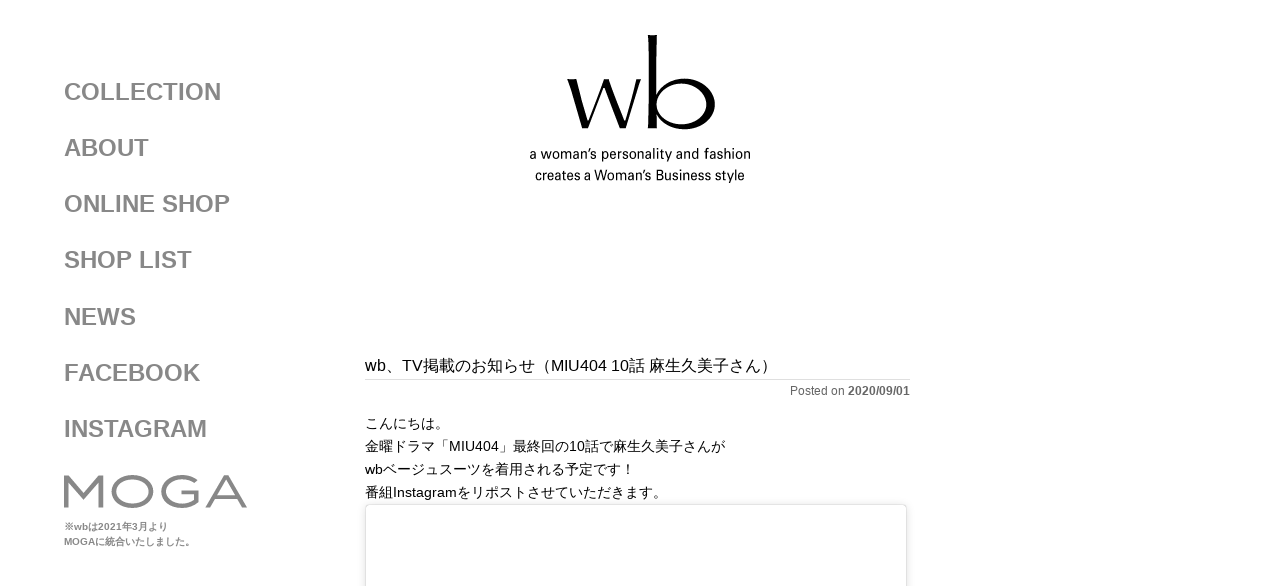

--- FILE ---
content_type: text/html; charset=UTF-8
request_url: https://wb-style.com/2020/09/01/wb%E3%80%81tv%E6%8E%B2%E8%BC%89%E3%81%AE%E3%81%8A%E7%9F%A5%E3%82%89%E3%81%9B%EF%BC%88miu404-10%E8%A9%B1-%E9%BA%BB%E7%94%9F%E4%B9%85%E7%BE%8E%E5%AD%90%E3%81%95%E3%82%93%EF%BC%89/
body_size: 97724
content:
<!DOCTYPE html>
<html lang="ja">
<head>
<meta http-equiv="X-UA-Compatible" content="IE=edge"/>
<meta name="viewport" content="width=device-width,shrink-to-fit=no,initial-scale=1.0,minimum-scale=1.0,maximum-scale=2.0">
<meta name="format-detection" content="telephone=no">
<title>wb |ダブルビー</title>
<link rel="canonical" href="https://wb-style.com">
<meta name="description"  content="大人の女性のためのファッションブランド「wb」（ダブルビー）オフィシャルサイトでは、新作アイテム、ショップリスト、ブランドの最新情報などを紹介しております。" />
<link rel="shortcut icon" type="image/png" href="https://wb-style.com/wp/wp-content/themes/wb-new/images/favicon.png" />
<style type="text/css">
/*! jQuery UI - v1.10.0 - 2013-01-17
* http://jqueryui.com
* Includes: jquery.ui.core.css, jquery.ui.accordion.css, jquery.ui.autocomplete.css, jquery.ui.button.css, jquery.ui.datepicker.css, jquery.ui.dialog.css, jquery.ui.menu.css, jquery.ui.progressbar.css, jquery.ui.resizable.css, jquery.ui.selectable.css, jquery.ui.slider.css, jquery.ui.spinner.css, jquery.ui.tabs.css, jquery.ui.tooltip.css, jquery.ui.theme.css
* Copyright 2013 jQuery Foundation and other contributors; Licensed MIT */

/* Layout helpers
----------------------------------*/
.ui-helper-hidden {
	display: none;
}
.ui-helper-hidden-accessible {
	border: 0;
	clip: rect(0 0 0 0);
	height: 1px;
	margin: -1px;
	overflow: hidden;
	padding: 0;
	position: absolute;
	width: 1px;
}
.ui-helper-reset {
	margin: 0;
	padding: 0;
	border: 0;
	outline: 0;
	line-height: 1.3;
	text-decoration: none;
	font-size: 100%;
	list-style: none;
}
.ui-helper-clearfix:before,
.ui-helper-clearfix:after {
	content: "";
	display: table;
}
.ui-helper-clearfix:after {
	clear: both;
}
.ui-helper-clearfix {
	min-height: 0; /* support: IE7 */
}
.ui-helper-zfix {
	width: 100%;
	height: 100%;
	top: 0;
	left: 0;
	position: absolute;
	opacity: 0;
	filter:Alpha(Opacity=0);
}

.ui-front {
	z-index: 100;
}


/* Interaction Cues
----------------------------------*/
.ui-state-disabled {
	cursor: default !important;
}


/* Icons
----------------------------------*/

/* states and images */
.ui-icon {
	display: block;
	text-indent: -99999px;
	overflow: hidden;
	background-repeat: no-repeat;
}


/* Misc visuals
----------------------------------*/

/* Overlays */
.ui-widget-overlay {
	position: fixed;
	top: 0;
	left: 0;
	width: 100%;
	height: 100%;
}

.ui-accordion .ui-accordion-header {
	display: block;
	cursor: pointer;
	position: relative;
	margin-top: 2px;
	padding: .5em .5em .5em .7em;
	min-height: 0; /* support: IE7 */
}
.ui-accordion .ui-accordion-icons {
	padding-left: 2.2em;
}
.ui-accordion .ui-accordion-noicons {
	padding-left: .7em;
}
.ui-accordion .ui-accordion-icons .ui-accordion-icons {
	padding-left: 2.2em;
}
.ui-accordion .ui-accordion-header .ui-accordion-header-icon {
	position: absolute;
	left: .5em;
	top: 50%;
	margin-top: -8px;
}
.ui-accordion .ui-accordion-content {
	padding: 1em 2.2em;
	border-top: 0;
	overflow: auto;
}

.ui-autocomplete {
	position: absolute;
	top: 0;
	left: 0;
	cursor: default;
}

.ui-button {
	display: inline-block;
	position: relative;
	padding: 0;
	line-height: normal;
	margin-right: .1em;
	cursor: pointer;
	vertical-align: middle;
	text-align: center;
	overflow: visible; /* removes extra width in IE */
}
.ui-button,
.ui-button:link,
.ui-button:visited,
.ui-button:hover,
.ui-button:active {
	text-decoration: none;
}
/* to make room for the icon, a width needs to be set here */
.ui-button-icon-only {
	width: 2.2em;
}
/* button elements seem to need a little more width */
button.ui-button-icon-only {
	width: 2.4em;
}
.ui-button-icons-only {
	width: 3.4em;
}
button.ui-button-icons-only {
	width: 3.7em;
}

/* button text element */
.ui-button .ui-button-text {
	display: block;
	line-height: normal;
}
.ui-button-text-only .ui-button-text {
	padding: .4em 1em;
}
.ui-button-icon-only .ui-button-text,
.ui-button-icons-only .ui-button-text {
	padding: .4em;
	text-indent: -9999999px;
}
.ui-button-text-icon-primary .ui-button-text,
.ui-button-text-icons .ui-button-text {
	padding: .4em 1em .4em 2.1em;
}
.ui-button-text-icon-secondary .ui-button-text,
.ui-button-text-icons .ui-button-text {
	padding: .4em 2.1em .4em 1em;
}
.ui-button-text-icons .ui-button-text {
	padding-left: 2.1em;
	padding-right: 2.1em;
}
/* no icon support for input elements, provide padding by default */
input.ui-button {
	padding: .4em 1em;
}

/* button icon element(s) */
.ui-button-icon-only .ui-icon,
.ui-button-text-icon-primary .ui-icon,
.ui-button-text-icon-secondary .ui-icon,
.ui-button-text-icons .ui-icon,
.ui-button-icons-only .ui-icon {
	position: absolute;
	top: 50%;
	margin-top: -8px;
}
.ui-button-icon-only .ui-icon {
	left: 50%;
	margin-left: -8px;
}
.ui-button-text-icon-primary .ui-button-icon-primary,
.ui-button-text-icons .ui-button-icon-primary,
.ui-button-icons-only .ui-button-icon-primary {
	left: .5em;
}
.ui-button-text-icon-secondary .ui-button-icon-secondary,
.ui-button-text-icons .ui-button-icon-secondary,
.ui-button-icons-only .ui-button-icon-secondary {
	right: .5em;
}

/* button sets */
.ui-buttonset {
	margin-right: 7px;
}
.ui-buttonset .ui-button {
	margin-left: 0;
	margin-right: -.3em;
}

/* workarounds */
/* reset extra padding in Firefox, see h5bp.com/l */
input.ui-button::-moz-focus-inner,
button.ui-button::-moz-focus-inner {
	border: 0;
	padding: 0;
}

.ui-datepicker {
	width: 17em;
	padding: .2em .2em 0;
	display: none;
}
.ui-datepicker .ui-datepicker-header {
	position: relative;
	padding: .2em 0;
}
.ui-datepicker .ui-datepicker-prev,
.ui-datepicker .ui-datepicker-next {
	position: absolute;
	top: 2px;
	width: 1.8em;
	height: 1.8em;
}
.ui-datepicker .ui-datepicker-prev-hover,
.ui-datepicker .ui-datepicker-next-hover {
	top: 1px;
}
.ui-datepicker .ui-datepicker-prev {
	left: 2px;
}
.ui-datepicker .ui-datepicker-next {
	right: 2px;
}
.ui-datepicker .ui-datepicker-prev-hover {
	left: 1px;
}
.ui-datepicker .ui-datepicker-next-hover {
	right: 1px;
}
.ui-datepicker .ui-datepicker-prev span,
.ui-datepicker .ui-datepicker-next span {
	display: block;
	position: absolute;
	left: 50%;
	margin-left: -8px;
	top: 50%;
	margin-top: -8px;
}
.ui-datepicker .ui-datepicker-title {
	margin: 0 2.3em;
	line-height: 1.8em;
	text-align: center;
}
.ui-datepicker .ui-datepicker-title select {
	font-size: 1em;
	margin: 1px 0;
}
.ui-datepicker select.ui-datepicker-month-year {
	width: 100%;
}
.ui-datepicker select.ui-datepicker-month,
.ui-datepicker select.ui-datepicker-year {
	width: 49%;
}
.ui-datepicker table {
	width: 100%;
	font-size: .9em;
	border-collapse: collapse;
	margin: 0 0 .4em;
}
.ui-datepicker th {
	padding: .7em .3em;
	text-align: center;
	font-weight: bold;
	border: 0;
}
.ui-datepicker td {
	border: 0;
	padding: 1px;
}
.ui-datepicker td span,
.ui-datepicker td a {
	display: block;
	padding: .2em;
	text-align: right;
	text-decoration: none;
}
.ui-datepicker .ui-datepicker-buttonpane {
	background-image: none;
	margin: .7em 0 0 0;
	padding: 0 .2em;
	border-left: 0;
	border-right: 0;
	border-bottom: 0;
}
.ui-datepicker .ui-datepicker-buttonpane button {
	float: right;
	margin: .5em .2em .4em;
	cursor: pointer;
	padding: .2em .6em .3em .6em;
	width: auto;
	overflow: visible;
}
.ui-datepicker .ui-datepicker-buttonpane button.ui-datepicker-current {
	float: left;
}

/* with multiple calendars */
.ui-datepicker.ui-datepicker-multi {
	width: auto;
}
.ui-datepicker-multi .ui-datepicker-group {
	float: left;
}
.ui-datepicker-multi .ui-datepicker-group table {
	width: 95%;
	margin: 0 auto .4em;
}
.ui-datepicker-multi-2 .ui-datepicker-group {
	width: 50%;
}
.ui-datepicker-multi-3 .ui-datepicker-group {
	width: 33.3%;
}
.ui-datepicker-multi-4 .ui-datepicker-group {
	width: 25%;
}
.ui-datepicker-multi .ui-datepicker-group-last .ui-datepicker-header,
.ui-datepicker-multi .ui-datepicker-group-middle .ui-datepicker-header {
	border-left-width: 0;
}
.ui-datepicker-multi .ui-datepicker-buttonpane {
	clear: left;
}
.ui-datepicker-row-break {
	clear: both;
	width: 100%;
	font-size: 0;
}

/* RTL support */
.ui-datepicker-rtl {
	direction: rtl;
}
.ui-datepicker-rtl .ui-datepicker-prev {
	right: 2px;
	left: auto;
}
.ui-datepicker-rtl .ui-datepicker-next {
	left: 2px;
	right: auto;
}
.ui-datepicker-rtl .ui-datepicker-prev:hover {
	right: 1px;
	left: auto;
}
.ui-datepicker-rtl .ui-datepicker-next:hover {
	left: 1px;
	right: auto;
}
.ui-datepicker-rtl .ui-datepicker-buttonpane {
	clear: right;
}
.ui-datepicker-rtl .ui-datepicker-buttonpane button {
	float: left;
}
.ui-datepicker-rtl .ui-datepicker-buttonpane button.ui-datepicker-current,
.ui-datepicker-rtl .ui-datepicker-group {
	float: right;
}
.ui-datepicker-rtl .ui-datepicker-group-last .ui-datepicker-header,
.ui-datepicker-rtl .ui-datepicker-group-middle .ui-datepicker-header {
	border-right-width: 0;
	border-left-width: 1px;
}

.ui-dialog {
	position: absolute;
	top: 0;
	left: 0;
	padding: .2em;
	outline: 0;
}
.ui-dialog .ui-dialog-titlebar {
	padding: .4em 1em;
	position: relative;
}
.ui-dialog .ui-dialog-title {
	float: left;
	margin: .1em 0;
	white-space: nowrap;
	width: 90%;
	overflow: hidden;
	text-overflow: ellipsis;
}
.ui-dialog .ui-dialog-titlebar-close {
	position: absolute;
	right: .3em;
	top: 50%;
	width: 21px;
	margin: -10px 0 0 0;
	padding: 1px;
	height: 20px;
}
.ui-dialog .ui-dialog-content {
	position: relative;
	border: 0;
	padding: .5em 1em;
	background: none;
	overflow: auto;
}
.ui-dialog .ui-dialog-buttonpane {
	text-align: left;
	border-width: 1px 0 0 0;
	background-image: none;
	margin-top: .5em;
	padding: .3em 1em .5em .4em;
}
.ui-dialog .ui-dialog-buttonpane .ui-dialog-buttonset {
	float: right;
}
.ui-dialog .ui-dialog-buttonpane button {
	margin: .5em .4em .5em 0;
	cursor: pointer;
}
.ui-dialog .ui-resizable-se {
	width: 12px;
	height: 12px;
	right: -5px;
	bottom: -5px;
	background-position: 16px 16px;
}
.ui-draggable .ui-dialog-titlebar {
	cursor: move;
}

.ui-menu {
	list-style: none;
	padding: 2px;
	margin: 0;
	display: block;
	outline: none;
}
.ui-menu .ui-menu {
	margin-top: -3px;
	position: absolute;
}
.ui-menu .ui-menu-item {
	margin: 0;
	padding: 0;
	width: 100%;
}
.ui-menu .ui-menu-divider {
	margin: 5px -2px 5px -2px;
	height: 0;
	font-size: 0;
	line-height: 0;
	border-width: 1px 0 0 0;
}
.ui-menu .ui-menu-item a {
	text-decoration: none;
	display: block;
	padding: 2px .4em;
	line-height: 1.5;
	min-height: 0; /* support: IE7 */
	font-weight: normal;
}
.ui-menu .ui-menu-item a.ui-state-focus,
.ui-menu .ui-menu-item a.ui-state-active {
	font-weight: normal;
	margin: -1px;
}

.ui-menu .ui-state-disabled {
	font-weight: normal;
	margin: .4em 0 .2em;
	line-height: 1.5;
}
.ui-menu .ui-state-disabled a {
	cursor: default;
}

/* icon support */
.ui-menu-icons {
	position: relative;
}
.ui-menu-icons .ui-menu-item a {
	position: relative;
	padding-left: 2em;
}

/* left-aligned */
.ui-menu .ui-icon {
	position: absolute;
	top: .2em;
	left: .2em;
}

/* right-aligned */
.ui-menu .ui-menu-icon {
	position: static;
	float: right;
}

.ui-progressbar {
	height: 2em;
	text-align: left;
	overflow: hidden;
}
.ui-progressbar .ui-progressbar-value {
	margin: -1px;
	height: 100%;
}
.ui-progressbar .ui-progressbar-overlay {
	background: url("images/animated-overlay.gif");
	height: 100%;
	filter: alpha(opacity=25);
	opacity: 0.25;
}
.ui-progressbar-indeterminate .ui-progressbar-value {
	background-image: none;
}

.ui-resizable {
	position: relative;
}
.ui-resizable-handle {
	position: absolute;
	font-size: 0.1px;
	display: block;
}
.ui-resizable-disabled .ui-resizable-handle,
.ui-resizable-autohide .ui-resizable-handle {
	display: none;
}
.ui-resizable-n {
	cursor: n-resize;
	height: 7px;
	width: 100%;
	top: -5px;
	left: 0;
}
.ui-resizable-s {
	cursor: s-resize;
	height: 7px;
	width: 100%;
	bottom: -5px;
	left: 0;
}
.ui-resizable-e {
	cursor: e-resize;
	width: 7px;
	right: -5px;
	top: 0;
	height: 100%;
}
.ui-resizable-w {
	cursor: w-resize;
	width: 7px;
	left: -5px;
	top: 0;
	height: 100%;
}
.ui-resizable-se {
	cursor: se-resize;
	width: 12px;
	height: 12px;
	right: 1px;
	bottom: 1px;
}
.ui-resizable-sw {
	cursor: sw-resize;
	width: 9px;
	height: 9px;
	left: -5px;
	bottom: -5px;
}
.ui-resizable-nw {
	cursor: nw-resize;
	width: 9px;
	height: 9px;
	left: -5px;
	top: -5px;
}
.ui-resizable-ne {
	cursor: ne-resize;
	width: 9px;
	height: 9px;
	right: -5px;
	top: -5px;
}

.ui-selectable-helper {
	position: absolute;
	z-index: 100;
	border: 1px dotted black;
}

.ui-slider {
	position: relative;
	text-align: left;
}
.ui-slider .ui-slider-handle {
	position: absolute;
	z-index: 2;
	width: 1.2em;
	height: 1.2em;
	cursor: default;
}
.ui-slider .ui-slider-range {
	position: absolute;
	z-index: 1;
	font-size: .7em;
	display: block;
	border: 0;
	background-position: 0 0;
}

/* For IE8 - See #6727 */
.ui-slider.ui-state-disabled .ui-slider-handle,
.ui-slider.ui-state-disabled .ui-slider-range {
	filter: inherit;
}

.ui-slider-horizontal {
	height: .8em;
}
.ui-slider-horizontal .ui-slider-handle {
	top: -.3em;
	margin-left: -.6em;
}
.ui-slider-horizontal .ui-slider-range {
	top: 0;
	height: 100%;
}
.ui-slider-horizontal .ui-slider-range-min {
	left: 0;
}
.ui-slider-horizontal .ui-slider-range-max {
	right: 0;
}

.ui-slider-vertical {
	width: .8em;
	height: 100px;
}
.ui-slider-vertical .ui-slider-handle {
	left: -.3em;
	margin-left: 0;
	margin-bottom: -.6em;
}
.ui-slider-vertical .ui-slider-range {
	left: 0;
	width: 100%;
}
.ui-slider-vertical .ui-slider-range-min {
	bottom: 0;
}
.ui-slider-vertical .ui-slider-range-max {
	top: 0;
}

.ui-spinner {
	position: relative;
	display: inline-block;
	overflow: hidden;
	padding: 0;
	vertical-align: middle;
}
.ui-spinner-input {
	border: none;
	background: none;
	color: inherit;
	padding: 0;
	margin: .2em 0;
	vertical-align: middle;
	margin-left: .4em;
	margin-right: 22px;
}
.ui-spinner-button {
	width: 16px;
	height: 50%;
	font-size: .5em;
	padding: 0;
	margin: 0;
	text-align: center;
	position: absolute;
	cursor: default;
	display: block;
	overflow: hidden;
	right: 0;
}
/* more specificity required here to overide default borders */
.ui-spinner a.ui-spinner-button {
	border-top: none;
	border-bottom: none;
	border-right: none;
}
/* vertical centre icon */
.ui-spinner .ui-icon {
	position: absolute;
	margin-top: -8px;
	top: 50%;
	left: 0;
}
.ui-spinner-up {
	top: 0;
}
.ui-spinner-down {
	bottom: 0;
}

/* TR overrides */
.ui-spinner .ui-icon-triangle-1-s {
	/* need to fix icons sprite */
	background-position: -65px -16px;
}

.ui-tabs {
	position: relative;/* position: relative prevents IE scroll bug (element with position: relative inside container with overflow: auto appear as "fixed") */
	padding: .2em;
}
.ui-tabs .ui-tabs-nav {
	margin: 0;
	padding: .2em .2em 0;
}
.ui-tabs .ui-tabs-nav li {
	list-style: none;
	float: left;
	position: relative;
	top: 0;
	margin: 1px .2em 0 0;
	border-bottom: 0;
	padding: 0;
	white-space: nowrap;
}
.ui-tabs .ui-tabs-nav li a {
	float: left;
	padding: .5em 1em;
	text-decoration: none;
}
.ui-tabs .ui-tabs-nav li.ui-tabs-active {
	margin-bottom: -1px;
	padding-bottom: 1px;
}
.ui-tabs .ui-tabs-nav li.ui-tabs-active a,
.ui-tabs .ui-tabs-nav li.ui-state-disabled a,
.ui-tabs .ui-tabs-nav li.ui-tabs-loading a {
	cursor: text;
}
.ui-tabs .ui-tabs-nav li a, /* first selector in group seems obsolete, but required to overcome bug in Opera applying cursor: text overall if defined elsewhere... */
.ui-tabs-collapsible .ui-tabs-nav li.ui-tabs-active a {
	cursor: pointer;
}
.ui-tabs .ui-tabs-panel {
	display: block;
	border-width: 0;
	padding: 1em 1.4em;
	background: none;
}

.ui-tooltip {
	padding: 8px;
	position: absolute;
	z-index: 9999;
	max-width: 300px;
	-webkit-box-shadow: 0 0 5px #aaa;
	box-shadow: 0 0 5px #aaa;
}
body .ui-tooltip {
	border-width: 2px;
}

/* Component containers
----------------------------------*/
.ui-widget {
	font-family: Verdana,Arial,sans-serif/*{ffDefault}*/;
	font-size: 1.1em/*{fsDefault}*/;
}
.ui-widget .ui-widget {
	font-size: 1em;
}
.ui-widget input,
.ui-widget select,
.ui-widget textarea,
.ui-widget button {
	font-family: Verdana,Arial,sans-serif/*{ffDefault}*/;
	font-size: 1em;
}
.ui-widget-content {
	border: 1px solid #aaaaaa/*{borderColorContent}*/;
	background: #ffffff/*{bgColorContent}*/ url(images/ui-bg_flat_75_ffffff_40x100.png)/*{bgImgUrlContent}*/ 50%/*{bgContentXPos}*/ 50%/*{bgContentYPos}*/ repeat-x/*{bgContentRepeat}*/;
	color: #222222/*{fcContent}*/;
}
.ui-widget-content a {
	color: #222222/*{fcContent}*/;
}
.ui-widget-header {
	border: 1px solid #aaaaaa/*{borderColorHeader}*/;
	background: #cccccc/*{bgColorHeader}*/ url(images/ui-bg_highlight-soft_75_cccccc_1x100.png)/*{bgImgUrlHeader}*/ 50%/*{bgHeaderXPos}*/ 50%/*{bgHeaderYPos}*/ repeat-x/*{bgHeaderRepeat}*/;
	color: #222222/*{fcHeader}*/;
	font-weight: bold;
}
.ui-widget-header a {
	color: #222222/*{fcHeader}*/;
}

/* Interaction states
----------------------------------*/
.ui-state-default,
.ui-widget-content .ui-state-default,
.ui-widget-header .ui-state-default {
	border: 1px solid #d3d3d3/*{borderColorDefault}*/;
	background: #e6e6e6/*{bgColorDefault}*/ url(images/ui-bg_glass_75_e6e6e6_1x400.png)/*{bgImgUrlDefault}*/ 50%/*{bgDefaultXPos}*/ 50%/*{bgDefaultYPos}*/ repeat-x/*{bgDefaultRepeat}*/;
	font-weight: normal/*{fwDefault}*/;
	color: #555555/*{fcDefault}*/;
}
.ui-state-default a,
.ui-state-default a:link,
.ui-state-default a:visited {
	color: #555555/*{fcDefault}*/;
	text-decoration: none;
}
.ui-state-hover,
.ui-widget-content .ui-state-hover,
.ui-widget-header .ui-state-hover,
.ui-state-focus,
.ui-widget-content .ui-state-focus,
.ui-widget-header .ui-state-focus {
	border: 1px solid #999999/*{borderColorHover}*/;
	background: #dadada/*{bgColorHover}*/ url(images/ui-bg_glass_75_dadada_1x400.png)/*{bgImgUrlHover}*/ 50%/*{bgHoverXPos}*/ 50%/*{bgHoverYPos}*/ repeat-x/*{bgHoverRepeat}*/;
	font-weight: normal/*{fwDefault}*/;
	color: #212121/*{fcHover}*/;
}
.ui-state-hover a,
.ui-state-hover a:hover,
.ui-state-hover a:link,
.ui-state-hover a:visited {
	color: #212121/*{fcHover}*/;
	text-decoration: none;
}
.ui-state-active,
.ui-widget-content .ui-state-active,
.ui-widget-header .ui-state-active {
	border: 1px solid #aaaaaa/*{borderColorActive}*/;
	background: #ffffff/*{bgColorActive}*/ url(images/ui-bg_glass_65_ffffff_1x400.png)/*{bgImgUrlActive}*/ 50%/*{bgActiveXPos}*/ 50%/*{bgActiveYPos}*/ repeat-x/*{bgActiveRepeat}*/;
	font-weight: normal/*{fwDefault}*/;
	color: #212121/*{fcActive}*/;
}
.ui-state-active a,
.ui-state-active a:link,
.ui-state-active a:visited {
	color: #212121/*{fcActive}*/;
	text-decoration: none;
}

/* Interaction Cues
----------------------------------*/
.ui-state-highlight,
.ui-widget-content .ui-state-highlight,
.ui-widget-header .ui-state-highlight {
	border: 1px solid #fcefa1/*{borderColorHighlight}*/;
	background: #fbf9ee/*{bgColorHighlight}*/ url(images/ui-bg_glass_55_fbf9ee_1x400.png)/*{bgImgUrlHighlight}*/ 50%/*{bgHighlightXPos}*/ 50%/*{bgHighlightYPos}*/ repeat-x/*{bgHighlightRepeat}*/;
	color: #363636/*{fcHighlight}*/;
}
.ui-state-highlight a,
.ui-widget-content .ui-state-highlight a,
.ui-widget-header .ui-state-highlight a {
	color: #363636/*{fcHighlight}*/;
}
.ui-state-error,
.ui-widget-content .ui-state-error,
.ui-widget-header .ui-state-error {
	border: 1px solid #cd0a0a/*{borderColorError}*/;
	background: #fef1ec/*{bgColorError}*/ url(images/ui-bg_glass_95_fef1ec_1x400.png)/*{bgImgUrlError}*/ 50%/*{bgErrorXPos}*/ 50%/*{bgErrorYPos}*/ repeat-x/*{bgErrorRepeat}*/;
	color: #cd0a0a/*{fcError}*/;
}
.ui-state-error a,
.ui-widget-content .ui-state-error a,
.ui-widget-header .ui-state-error a {
	color: #cd0a0a/*{fcError}*/;
}
.ui-state-error-text,
.ui-widget-content .ui-state-error-text,
.ui-widget-header .ui-state-error-text {
	color: #cd0a0a/*{fcError}*/;
}
.ui-priority-primary,
.ui-widget-content .ui-priority-primary,
.ui-widget-header .ui-priority-primary {
	font-weight: bold;
}
.ui-priority-secondary,
.ui-widget-content .ui-priority-secondary,
.ui-widget-header .ui-priority-secondary {
	opacity: .7;
	filter:Alpha(Opacity=70);
	font-weight: normal;
}
.ui-state-disabled,
.ui-widget-content .ui-state-disabled,
.ui-widget-header .ui-state-disabled {
	opacity: .35;
	filter:Alpha(Opacity=35);
	background-image: none;
}
.ui-state-disabled .ui-icon {
	filter:Alpha(Opacity=35); /* For IE8 - See #6059 */
}

/* Icons
----------------------------------*/

/* states and images */
.ui-icon {
	width: 16px;
	height: 16px;
	background-position: 16px 16px;
}
.ui-icon,
.ui-widget-content .ui-icon {
	background-image: url(images/ui-icons_222222_256x240.png)/*{iconsContent}*/;
}
.ui-widget-header .ui-icon {
	background-image: url(images/ui-icons_222222_256x240.png)/*{iconsHeader}*/;
}
.ui-state-default .ui-icon {
	background-image: url(images/ui-icons_888888_256x240.png)/*{iconsDefault}*/;
}
.ui-state-hover .ui-icon,
.ui-state-focus .ui-icon {
	background-image: url(images/ui-icons_454545_256x240.png)/*{iconsHover}*/;
}
.ui-state-active .ui-icon {
	background-image: url(images/ui-icons_454545_256x240.png)/*{iconsActive}*/;
}
.ui-state-highlight .ui-icon {
	background-image: url(images/ui-icons_2e83ff_256x240.png)/*{iconsHighlight}*/;
}
.ui-state-error .ui-icon,
.ui-state-error-text .ui-icon {
	background-image: url(images/ui-icons_cd0a0a_256x240.png)/*{iconsError}*/;
}

/* positioning */
.ui-icon-carat-1-n { background-position: 0 0; }
.ui-icon-carat-1-ne { background-position: -16px 0; }
.ui-icon-carat-1-e { background-position: -32px 0; }
.ui-icon-carat-1-se { background-position: -48px 0; }
.ui-icon-carat-1-s { background-position: -64px 0; }
.ui-icon-carat-1-sw { background-position: -80px 0; }
.ui-icon-carat-1-w { background-position: -96px 0; }
.ui-icon-carat-1-nw { background-position: -112px 0; }
.ui-icon-carat-2-n-s { background-position: -128px 0; }
.ui-icon-carat-2-e-w { background-position: -144px 0; }
.ui-icon-triangle-1-n { background-position: 0 -16px; }
.ui-icon-triangle-1-ne { background-position: -16px -16px; }
.ui-icon-triangle-1-e { background-position: -32px -16px; }
.ui-icon-triangle-1-se { background-position: -48px -16px; }
.ui-icon-triangle-1-s { background-position: -64px -16px; }
.ui-icon-triangle-1-sw { background-position: -80px -16px; }
.ui-icon-triangle-1-w { background-position: -96px -16px; }
.ui-icon-triangle-1-nw { background-position: -112px -16px; }
.ui-icon-triangle-2-n-s { background-position: -128px -16px; }
.ui-icon-triangle-2-e-w { background-position: -144px -16px; }
.ui-icon-arrow-1-n { background-position: 0 -32px; }
.ui-icon-arrow-1-ne { background-position: -16px -32px; }
.ui-icon-arrow-1-e { background-position: -32px -32px; }
.ui-icon-arrow-1-se { background-position: -48px -32px; }
.ui-icon-arrow-1-s { background-position: -64px -32px; }
.ui-icon-arrow-1-sw { background-position: -80px -32px; }
.ui-icon-arrow-1-w { background-position: -96px -32px; }
.ui-icon-arrow-1-nw { background-position: -112px -32px; }
.ui-icon-arrow-2-n-s { background-position: -128px -32px; }
.ui-icon-arrow-2-ne-sw { background-position: -144px -32px; }
.ui-icon-arrow-2-e-w { background-position: -160px -32px; }
.ui-icon-arrow-2-se-nw { background-position: -176px -32px; }
.ui-icon-arrowstop-1-n { background-position: -192px -32px; }
.ui-icon-arrowstop-1-e { background-position: -208px -32px; }
.ui-icon-arrowstop-1-s { background-position: -224px -32px; }
.ui-icon-arrowstop-1-w { background-position: -240px -32px; }
.ui-icon-arrowthick-1-n { background-position: 0 -48px; }
.ui-icon-arrowthick-1-ne { background-position: -16px -48px; }
.ui-icon-arrowthick-1-e { background-position: -32px -48px; }
.ui-icon-arrowthick-1-se { background-position: -48px -48px; }
.ui-icon-arrowthick-1-s { background-position: -64px -48px; }
.ui-icon-arrowthick-1-sw { background-position: -80px -48px; }
.ui-icon-arrowthick-1-w { background-position: -96px -48px; }
.ui-icon-arrowthick-1-nw { background-position: -112px -48px; }
.ui-icon-arrowthick-2-n-s { background-position: -128px -48px; }
.ui-icon-arrowthick-2-ne-sw { background-position: -144px -48px; }
.ui-icon-arrowthick-2-e-w { background-position: -160px -48px; }
.ui-icon-arrowthick-2-se-nw { background-position: -176px -48px; }
.ui-icon-arrowthickstop-1-n { background-position: -192px -48px; }
.ui-icon-arrowthickstop-1-e { background-position: -208px -48px; }
.ui-icon-arrowthickstop-1-s { background-position: -224px -48px; }
.ui-icon-arrowthickstop-1-w { background-position: -240px -48px; }
.ui-icon-arrowreturnthick-1-w { background-position: 0 -64px; }
.ui-icon-arrowreturnthick-1-n { background-position: -16px -64px; }
.ui-icon-arrowreturnthick-1-e { background-position: -32px -64px; }
.ui-icon-arrowreturnthick-1-s { background-position: -48px -64px; }
.ui-icon-arrowreturn-1-w { background-position: -64px -64px; }
.ui-icon-arrowreturn-1-n { background-position: -80px -64px; }
.ui-icon-arrowreturn-1-e { background-position: -96px -64px; }
.ui-icon-arrowreturn-1-s { background-position: -112px -64px; }
.ui-icon-arrowrefresh-1-w { background-position: -128px -64px; }
.ui-icon-arrowrefresh-1-n { background-position: -144px -64px; }
.ui-icon-arrowrefresh-1-e { background-position: -160px -64px; }
.ui-icon-arrowrefresh-1-s { background-position: -176px -64px; }
.ui-icon-arrow-4 { background-position: 0 -80px; }
.ui-icon-arrow-4-diag { background-position: -16px -80px; }
.ui-icon-extlink { background-position: -32px -80px; }
.ui-icon-newwin { background-position: -48px -80px; }
.ui-icon-refresh { background-position: -64px -80px; }
.ui-icon-shuffle { background-position: -80px -80px; }
.ui-icon-transfer-e-w { background-position: -96px -80px; }
.ui-icon-transferthick-e-w { background-position: -112px -80px; }
.ui-icon-folder-collapsed { background-position: 0 -96px; }
.ui-icon-folder-open { background-position: -16px -96px; }
.ui-icon-document { background-position: -32px -96px; }
.ui-icon-document-b { background-position: -48px -96px; }
.ui-icon-note { background-position: -64px -96px; }
.ui-icon-mail-closed { background-position: -80px -96px; }
.ui-icon-mail-open { background-position: -96px -96px; }
.ui-icon-suitcase { background-position: -112px -96px; }
.ui-icon-comment { background-position: -128px -96px; }
.ui-icon-person { background-position: -144px -96px; }
.ui-icon-print { background-position: -160px -96px; }
.ui-icon-trash { background-position: -176px -96px; }
.ui-icon-locked { background-position: -192px -96px; }
.ui-icon-unlocked { background-position: -208px -96px; }
.ui-icon-bookmark { background-position: -224px -96px; }
.ui-icon-tag { background-position: -240px -96px; }
.ui-icon-home { background-position: 0 -112px; }
.ui-icon-flag { background-position: -16px -112px; }
.ui-icon-calendar { background-position: -32px -112px; }
.ui-icon-cart { background-position: -48px -112px; }
.ui-icon-pencil { background-position: -64px -112px; }
.ui-icon-clock { background-position: -80px -112px; }
.ui-icon-disk { background-position: -96px -112px; }
.ui-icon-calculator { background-position: -112px -112px; }
.ui-icon-zoomin { background-position: -128px -112px; }
.ui-icon-zoomout { background-position: -144px -112px; }
.ui-icon-search { background-position: -160px -112px; }
.ui-icon-wrench { background-position: -176px -112px; }
.ui-icon-gear { background-position: -192px -112px; }
.ui-icon-heart { background-position: -208px -112px; }
.ui-icon-star { background-position: -224px -112px; }
.ui-icon-link { background-position: -240px -112px; }
.ui-icon-cancel { background-position: 0 -128px; }
.ui-icon-plus { background-position: -16px -128px; }
.ui-icon-plusthick { background-position: -32px -128px; }
.ui-icon-minus { background-position: -48px -128px; }
.ui-icon-minusthick { background-position: -64px -128px; }
.ui-icon-close { background-position: -80px -128px; }
.ui-icon-closethick { background-position: -96px -128px; }
.ui-icon-key { background-position: -112px -128px; }
.ui-icon-lightbulb { background-position: -128px -128px; }
.ui-icon-scissors { background-position: -144px -128px; }
.ui-icon-clipboard { background-position: -160px -128px; }
.ui-icon-copy { background-position: -176px -128px; }
.ui-icon-contact { background-position: -192px -128px; }
.ui-icon-image { background-position: -208px -128px; }
.ui-icon-video { background-position: -224px -128px; }
.ui-icon-script { background-position: -240px -128px; }
.ui-icon-alert { background-position: 0 -144px; }
.ui-icon-info { background-position: -16px -144px; }
.ui-icon-notice { background-position: -32px -144px; }
.ui-icon-help { background-position: -48px -144px; }
.ui-icon-check { background-position: -64px -144px; }
.ui-icon-bullet { background-position: -80px -144px; }
.ui-icon-radio-on { background-position: -96px -144px; }
.ui-icon-radio-off { background-position: -112px -144px; }
.ui-icon-pin-w { background-position: -128px -144px; }
.ui-icon-pin-s { background-position: -144px -144px; }
.ui-icon-play { background-position: 0 -160px; }
.ui-icon-pause { background-position: -16px -160px; }
.ui-icon-seek-next { background-position: -32px -160px; }
.ui-icon-seek-prev { background-position: -48px -160px; }
.ui-icon-seek-end { background-position: -64px -160px; }
.ui-icon-seek-start { background-position: -80px -160px; }
/* ui-icon-seek-first is deprecated, use ui-icon-seek-start instead */
.ui-icon-seek-first { background-position: -80px -160px; }
.ui-icon-stop { background-position: -96px -160px; }
.ui-icon-eject { background-position: -112px -160px; }
.ui-icon-volume-off { background-position: -128px -160px; }
.ui-icon-volume-on { background-position: -144px -160px; }
.ui-icon-power { background-position: 0 -176px; }
.ui-icon-signal-diag { background-position: -16px -176px; }
.ui-icon-signal { background-position: -32px -176px; }
.ui-icon-battery-0 { background-position: -48px -176px; }
.ui-icon-battery-1 { background-position: -64px -176px; }
.ui-icon-battery-2 { background-position: -80px -176px; }
.ui-icon-battery-3 { background-position: -96px -176px; }
.ui-icon-circle-plus { background-position: 0 -192px; }
.ui-icon-circle-minus { background-position: -16px -192px; }
.ui-icon-circle-close { background-position: -32px -192px; }
.ui-icon-circle-triangle-e { background-position: -48px -192px; }
.ui-icon-circle-triangle-s { background-position: -64px -192px; }
.ui-icon-circle-triangle-w { background-position: -80px -192px; }
.ui-icon-circle-triangle-n { background-position: -96px -192px; }
.ui-icon-circle-arrow-e { background-position: -112px -192px; }
.ui-icon-circle-arrow-s { background-position: -128px -192px; }
.ui-icon-circle-arrow-w { background-position: -144px -192px; }
.ui-icon-circle-arrow-n { background-position: -160px -192px; }
.ui-icon-circle-zoomin { background-position: -176px -192px; }
.ui-icon-circle-zoomout { background-position: -192px -192px; }
.ui-icon-circle-check { background-position: -208px -192px; }
.ui-icon-circlesmall-plus { background-position: 0 -208px; }
.ui-icon-circlesmall-minus { background-position: -16px -208px; }
.ui-icon-circlesmall-close { background-position: -32px -208px; }
.ui-icon-squaresmall-plus { background-position: -48px -208px; }
.ui-icon-squaresmall-minus { background-position: -64px -208px; }
.ui-icon-squaresmall-close { background-position: -80px -208px; }
.ui-icon-grip-dotted-vertical { background-position: 0 -224px; }
.ui-icon-grip-dotted-horizontal { background-position: -16px -224px; }
.ui-icon-grip-solid-vertical { background-position: -32px -224px; }
.ui-icon-grip-solid-horizontal { background-position: -48px -224px; }
.ui-icon-gripsmall-diagonal-se { background-position: -64px -224px; }
.ui-icon-grip-diagonal-se { background-position: -80px -224px; }


/* Misc visuals
----------------------------------*/

/* Corner radius */
.ui-corner-all,
.ui-corner-top,
.ui-corner-left,
.ui-corner-tl {
	border-top-left-radius: 4px/*{cornerRadius}*/;
}
.ui-corner-all,
.ui-corner-top,
.ui-corner-right,
.ui-corner-tr {
	border-top-right-radius: 4px/*{cornerRadius}*/;
}
.ui-corner-all,
.ui-corner-bottom,
.ui-corner-left,
.ui-corner-bl {
	border-bottom-left-radius: 4px/*{cornerRadius}*/;
}
.ui-corner-all,
.ui-corner-bottom,
.ui-corner-right,
.ui-corner-br {
	border-bottom-right-radius: 4px/*{cornerRadius}*/;
}

/* Overlays */
.ui-widget-overlay {
	background: #aaaaaa/*{bgColorOverlay}*/ url(images/ui-bg_flat_0_aaaaaa_40x100.png)/*{bgImgUrlOverlay}*/ 50%/*{bgOverlayXPos}*/ 50%/*{bgOverlayYPos}*/ repeat-x/*{bgOverlayRepeat}*/;
	opacity: .3/*{opacityOverlay}*/;
	filter: Alpha(Opacity=30)/*{opacityFilterOverlay}*/;
}
.ui-widget-shadow {
	margin: -8px/*{offsetTopShadow}*/ 0 0 -8px/*{offsetLeftShadow}*/;
	padding: 8px/*{thicknessShadow}*/;
	background: #aaaaaa/*{bgColorShadow}*/ url(images/ui-bg_flat_0_aaaaaa_40x100.png)/*{bgImgUrlShadow}*/ 50%/*{bgShadowXPos}*/ 50%/*{bgShadowYPos}*/ repeat-x/*{bgShadowRepeat}*/;
	opacity: .3/*{opacityShadow}*/;
	filter: Alpha(Opacity=30)/*{opacityFilterShadow}*/;
	border-radius: 8px/*{cornerRadiusShadow}*/;
}</style>
<style type="text/css">
/*!
 * Hamburgers
 * @description Tasty CSS-animated hamburgers
 * @author Jonathan Suh @jonsuh
 * @site https://jonsuh.com/hamburgers
 * @link https://github.com/jonsuh/hamburgers
 */.hamburger{font:inherit;display:inline-block;overflow:visible;margin:0;padding:15px;cursor:pointer;transition-timing-function:linear;transition-duration:.15s;transition-property:opacity,-webkit-filter;transition-property:opacity,filter;transition-property:opacity,filter,-webkit-filter;text-transform:none;color:inherit;border:0;background-color:transparent}.hamburger:hover{opacity:.7}.hamburger-box{position:relative;display:inline-block;width:40px;height:24px}.hamburger-inner{top:50%;display:block;margin-top:-2px}.hamburger-inner,.hamburger-inner:after,.hamburger-inner:before{position:absolute;width:40px;height:4px;transition-timing-function:ease;transition-duration:.15s;transition-property:-webkit-transform;transition-property:transform;transition-property:transform,-webkit-transform;border-radius:4px;background-color:#000}.hamburger-inner:after,.hamburger-inner:before{display:block;content:''}.hamburger-inner:before{top:-10px}.hamburger-inner:after{bottom:-10px}.hamburger--3dx .hamburger-box{-webkit-perspective:80px;perspective:80px}.hamburger--3dx .hamburger-inner{transition:background-color 0s .1s cubic-bezier(.645,.045,.355,1),-webkit-transform .2s cubic-bezier(.645,.045,.355,1);transition:transform .2s cubic-bezier(.645,.045,.355,1),background-color 0s .1s cubic-bezier(.645,.045,.355,1);transition:transform .2s cubic-bezier(.645,.045,.355,1),background-color 0s .1s cubic-bezier(.645,.045,.355,1),-webkit-transform .2s cubic-bezier(.645,.045,.355,1)}.hamburger--3dx .hamburger-inner:after,.hamburger--3dx .hamburger-inner:before{transition:-webkit-transform 0s .1s cubic-bezier(.645,.045,.355,1);transition:transform 0s .1s cubic-bezier(.645,.045,.355,1);transition:transform 0s .1s cubic-bezier(.645,.045,.355,1),-webkit-transform 0s .1s cubic-bezier(.645,.045,.355,1)}.hamburger--3dx.is-active .hamburger-inner{-webkit-transform:rotateY(180deg);transform:rotateY(180deg);background-color:transparent}.hamburger--3dx.is-active .hamburger-inner:before{-webkit-transform:translate3d(0,10px,0) rotate(45deg);transform:translate3d(0,10px,0) rotate(45deg)}.hamburger--3dx.is-active .hamburger-inner:after{-webkit-transform:translate3d(0,-10px,0) rotate(-45deg);transform:translate3d(0,-10px,0) rotate(-45deg)}.hamburger--3dx-r .hamburger-box{-webkit-perspective:80px;perspective:80px}.hamburger--3dx-r .hamburger-inner{transition:background-color 0s .1s cubic-bezier(.645,.045,.355,1),-webkit-transform .2s cubic-bezier(.645,.045,.355,1);transition:transform .2s cubic-bezier(.645,.045,.355,1),background-color 0s .1s cubic-bezier(.645,.045,.355,1);transition:transform .2s cubic-bezier(.645,.045,.355,1),background-color 0s .1s cubic-bezier(.645,.045,.355,1),-webkit-transform .2s cubic-bezier(.645,.045,.355,1)}.hamburger--3dx-r .hamburger-inner:after,.hamburger--3dx-r .hamburger-inner:before{transition:-webkit-transform 0s .1s cubic-bezier(.645,.045,.355,1);transition:transform 0s .1s cubic-bezier(.645,.045,.355,1);transition:transform 0s .1s cubic-bezier(.645,.045,.355,1),-webkit-transform 0s .1s cubic-bezier(.645,.045,.355,1)}.hamburger--3dx-r.is-active .hamburger-inner{-webkit-transform:rotateY(-180deg);transform:rotateY(-180deg);background-color:transparent}.hamburger--3dx-r.is-active .hamburger-inner:before{-webkit-transform:translate3d(0,10px,0) rotate(45deg);transform:translate3d(0,10px,0) rotate(45deg)}.hamburger--3dx-r.is-active .hamburger-inner:after{-webkit-transform:translate3d(0,-10px,0) rotate(-45deg);transform:translate3d(0,-10px,0) rotate(-45deg)}.hamburger--3dy .hamburger-box{-webkit-perspective:80px;perspective:80px}.hamburger--3dy .hamburger-inner{transition:background-color 0s .1s cubic-bezier(.645,.045,.355,1),-webkit-transform .2s cubic-bezier(.645,.045,.355,1);transition:transform .2s cubic-bezier(.645,.045,.355,1),background-color 0s .1s cubic-bezier(.645,.045,.355,1);transition:transform .2s cubic-bezier(.645,.045,.355,1),background-color 0s .1s cubic-bezier(.645,.045,.355,1),-webkit-transform .2s cubic-bezier(.645,.045,.355,1)}.hamburger--3dy .hamburger-inner:after,.hamburger--3dy .hamburger-inner:before{transition:-webkit-transform 0s .1s cubic-bezier(.645,.045,.355,1);transition:transform 0s .1s cubic-bezier(.645,.045,.355,1);transition:transform 0s .1s cubic-bezier(.645,.045,.355,1),-webkit-transform 0s .1s cubic-bezier(.645,.045,.355,1)}.hamburger--3dy.is-active .hamburger-inner{-webkit-transform:rotateX(-180deg);transform:rotateX(-180deg);background-color:transparent}.hamburger--3dy.is-active .hamburger-inner:before{-webkit-transform:translate3d(0,10px,0) rotate(45deg);transform:translate3d(0,10px,0) rotate(45deg)}.hamburger--3dy.is-active .hamburger-inner:after{-webkit-transform:translate3d(0,-10px,0) rotate(-45deg);transform:translate3d(0,-10px,0) rotate(-45deg)}.hamburger--3dy-r .hamburger-box{-webkit-perspective:80px;perspective:80px}.hamburger--3dy-r .hamburger-inner{transition:background-color 0s .1s cubic-bezier(.645,.045,.355,1),-webkit-transform .2s cubic-bezier(.645,.045,.355,1);transition:transform .2s cubic-bezier(.645,.045,.355,1),background-color 0s .1s cubic-bezier(.645,.045,.355,1);transition:transform .2s cubic-bezier(.645,.045,.355,1),background-color 0s .1s cubic-bezier(.645,.045,.355,1),-webkit-transform .2s cubic-bezier(.645,.045,.355,1)}.hamburger--3dy-r .hamburger-inner:after,.hamburger--3dy-r .hamburger-inner:before{transition:-webkit-transform 0s .1s cubic-bezier(.645,.045,.355,1);transition:transform 0s .1s cubic-bezier(.645,.045,.355,1);transition:transform 0s .1s cubic-bezier(.645,.045,.355,1),-webkit-transform 0s .1s cubic-bezier(.645,.045,.355,1)}.hamburger--3dy-r.is-active .hamburger-inner{-webkit-transform:rotateX(180deg);transform:rotateX(180deg);background-color:transparent}.hamburger--3dy-r.is-active .hamburger-inner:before{-webkit-transform:translate3d(0,10px,0) rotate(45deg);transform:translate3d(0,10px,0) rotate(45deg)}.hamburger--3dy-r.is-active .hamburger-inner:after{-webkit-transform:translate3d(0,-10px,0) rotate(-45deg);transform:translate3d(0,-10px,0) rotate(-45deg)}.hamburger--arrow.is-active .hamburger-inner:before{-webkit-transform:translate3d(-8px,0,0) rotate(-45deg) scaleX(.7);transform:translate3d(-8px,0,0) rotate(-45deg) scaleX(.7)}.hamburger--arrow.is-active .hamburger-inner:after{-webkit-transform:translate3d(-8px,0,0) rotate(45deg) scaleX(.7);transform:translate3d(-8px,0,0) rotate(45deg) scaleX(.7)}.hamburger--arrow-r.is-active .hamburger-inner:before{-webkit-transform:translate3d(8px,0,0) rotate(45deg) scaleX(.7);transform:translate3d(8px,0,0) rotate(45deg) scaleX(.7)}.hamburger--arrow-r.is-active .hamburger-inner:after{-webkit-transform:translate3d(8px,0,0) rotate(-45deg) scaleX(.7);transform:translate3d(8px,0,0) rotate(-45deg) scaleX(.7)}.hamburger--arrowalt .hamburger-inner:before{transition:top .1s .15s ease,-webkit-transform .15s cubic-bezier(.165,.84,.44,1);transition:top .1s .15s ease,transform .15s cubic-bezier(.165,.84,.44,1);transition:top .1s .15s ease,transform .15s cubic-bezier(.165,.84,.44,1),-webkit-transform .15s cubic-bezier(.165,.84,.44,1)}.hamburger--arrowalt .hamburger-inner:after{transition:bottom .1s .15s ease,-webkit-transform .15s cubic-bezier(.165,.84,.44,1);transition:bottom .1s .15s ease,transform .15s cubic-bezier(.165,.84,.44,1);transition:bottom .1s .15s ease,transform .15s cubic-bezier(.165,.84,.44,1),-webkit-transform .15s cubic-bezier(.165,.84,.44,1)}.hamburger--arrowalt.is-active .hamburger-inner:before{top:0;transition:top .1s ease,-webkit-transform .15s .1s cubic-bezier(.895,.03,.685,.22);transition:top .1s ease,transform .15s .1s cubic-bezier(.895,.03,.685,.22);transition:top .1s ease,transform .15s .1s cubic-bezier(.895,.03,.685,.22),-webkit-transform .15s .1s cubic-bezier(.895,.03,.685,.22);-webkit-transform:translate3d(-8px,-10px,0) rotate(-45deg) scaleX(.7);transform:translate3d(-8px,-10px,0) rotate(-45deg) scaleX(.7)}.hamburger--arrowalt.is-active .hamburger-inner:after{bottom:0;transition:bottom .1s ease,-webkit-transform .15s .1s cubic-bezier(.895,.03,.685,.22);transition:bottom .1s ease,transform .15s .1s cubic-bezier(.895,.03,.685,.22);transition:bottom .1s ease,transform .15s .1s cubic-bezier(.895,.03,.685,.22),-webkit-transform .15s .1s cubic-bezier(.895,.03,.685,.22);-webkit-transform:translate3d(-8px,10px,0) rotate(45deg) scaleX(.7);transform:translate3d(-8px,10px,0) rotate(45deg) scaleX(.7)}.hamburger--arrowalt-r .hamburger-inner:before{transition:top .1s .15s ease,-webkit-transform .15s cubic-bezier(.165,.84,.44,1);transition:top .1s .15s ease,transform .15s cubic-bezier(.165,.84,.44,1);transition:top .1s .15s ease,transform .15s cubic-bezier(.165,.84,.44,1),-webkit-transform .15s cubic-bezier(.165,.84,.44,1)}.hamburger--arrowalt-r .hamburger-inner:after{transition:bottom .1s .15s ease,-webkit-transform .15s cubic-bezier(.165,.84,.44,1);transition:bottom .1s .15s ease,transform .15s cubic-bezier(.165,.84,.44,1);transition:bottom .1s .15s ease,transform .15s cubic-bezier(.165,.84,.44,1),-webkit-transform .15s cubic-bezier(.165,.84,.44,1)}.hamburger--arrowalt-r.is-active .hamburger-inner:before{top:0;transition:top .1s ease,-webkit-transform .15s .1s cubic-bezier(.895,.03,.685,.22);transition:top .1s ease,transform .15s .1s cubic-bezier(.895,.03,.685,.22);transition:top .1s ease,transform .15s .1s cubic-bezier(.895,.03,.685,.22),-webkit-transform .15s .1s cubic-bezier(.895,.03,.685,.22);-webkit-transform:translate3d(8px,-10px,0) rotate(45deg) scaleX(.7);transform:translate3d(8px,-10px,0) rotate(45deg) scaleX(.7)}.hamburger--arrowalt-r.is-active .hamburger-inner:after{bottom:0;transition:bottom .1s ease,-webkit-transform .15s .1s cubic-bezier(.895,.03,.685,.22);transition:bottom .1s ease,transform .15s .1s cubic-bezier(.895,.03,.685,.22);transition:bottom .1s ease,transform .15s .1s cubic-bezier(.895,.03,.685,.22),-webkit-transform .15s .1s cubic-bezier(.895,.03,.685,.22);-webkit-transform:translate3d(8px,10px,0) rotate(-45deg) scaleX(.7);transform:translate3d(8px,10px,0) rotate(-45deg) scaleX(.7)}.hamburger--boring .hamburger-inner,.hamburger--boring .hamburger-inner:after,.hamburger--boring .hamburger-inner:before{transition-property:none}.hamburger--boring.is-active .hamburger-inner{-webkit-transform:rotate(45deg);transform:rotate(45deg)}.hamburger--boring.is-active .hamburger-inner:before{top:0;opacity:0}.hamburger--boring.is-active .hamburger-inner:after{bottom:0;-webkit-transform:rotate(-90deg);transform:rotate(-90deg)}.hamburger--collapse .hamburger-inner{top:auto;bottom:0;transition-delay:.15s;transition-timing-function:cubic-bezier(.55,.055,.675,.19);transition-duration:.15s}.hamburger--collapse .hamburger-inner:after{top:-20px;transition:top .3s .3s cubic-bezier(.33333,.66667,.66667,1),opacity .1s linear}.hamburger--collapse .hamburger-inner:before{transition:top .12s .3s cubic-bezier(.33333,.66667,.66667,1),-webkit-transform .15s cubic-bezier(.55,.055,.675,.19);transition:top .12s .3s cubic-bezier(.33333,.66667,.66667,1),transform .15s cubic-bezier(.55,.055,.675,.19);transition:top .12s .3s cubic-bezier(.33333,.66667,.66667,1),transform .15s cubic-bezier(.55,.055,.675,.19),-webkit-transform .15s cubic-bezier(.55,.055,.675,.19)}.hamburger--collapse.is-active .hamburger-inner{transition-delay:.32s;transition-timing-function:cubic-bezier(.215,.61,.355,1);-webkit-transform:translate3d(0,-10px,0) rotate(-45deg);transform:translate3d(0,-10px,0) rotate(-45deg)}.hamburger--collapse.is-active .hamburger-inner:after{top:0;transition:top .3s cubic-bezier(.33333,0,.66667,.33333),opacity .1s .27s linear;opacity:0}.hamburger--collapse.is-active .hamburger-inner:before{top:0;transition:top .12s .18s cubic-bezier(.33333,0,.66667,.33333),-webkit-transform .15s .42s cubic-bezier(.215,.61,.355,1);transition:top .12s .18s cubic-bezier(.33333,0,.66667,.33333),transform .15s .42s cubic-bezier(.215,.61,.355,1);transition:top .12s .18s cubic-bezier(.33333,0,.66667,.33333),transform .15s .42s cubic-bezier(.215,.61,.355,1),-webkit-transform .15s .42s cubic-bezier(.215,.61,.355,1);-webkit-transform:rotate(-90deg);transform:rotate(-90deg)}.hamburger--collapse-r .hamburger-inner{top:auto;bottom:0;transition-delay:.15s;transition-timing-function:cubic-bezier(.55,.055,.675,.19);transition-duration:.15s}.hamburger--collapse-r .hamburger-inner:after{top:-20px;transition:top .3s .3s cubic-bezier(.33333,.66667,.66667,1),opacity .1s linear}.hamburger--collapse-r .hamburger-inner:before{transition:top .12s .3s cubic-bezier(.33333,.66667,.66667,1),-webkit-transform .15s cubic-bezier(.55,.055,.675,.19);transition:top .12s .3s cubic-bezier(.33333,.66667,.66667,1),transform .15s cubic-bezier(.55,.055,.675,.19);transition:top .12s .3s cubic-bezier(.33333,.66667,.66667,1),transform .15s cubic-bezier(.55,.055,.675,.19),-webkit-transform .15s cubic-bezier(.55,.055,.675,.19)}.hamburger--collapse-r.is-active .hamburger-inner{transition-delay:.32s;transition-timing-function:cubic-bezier(.215,.61,.355,1);-webkit-transform:translate3d(0,-10px,0) rotate(45deg);transform:translate3d(0,-10px,0) rotate(45deg)}.hamburger--collapse-r.is-active .hamburger-inner:after{top:0;transition:top .3s cubic-bezier(.33333,0,.66667,.33333),opacity .1s .27s linear;opacity:0}.hamburger--collapse-r.is-active .hamburger-inner:before{top:0;transition:top .12s .18s cubic-bezier(.33333,0,.66667,.33333),-webkit-transform .15s .42s cubic-bezier(.215,.61,.355,1);transition:top .12s .18s cubic-bezier(.33333,0,.66667,.33333),transform .15s .42s cubic-bezier(.215,.61,.355,1);transition:top .12s .18s cubic-bezier(.33333,0,.66667,.33333),transform .15s .42s cubic-bezier(.215,.61,.355,1),-webkit-transform .15s .42s cubic-bezier(.215,.61,.355,1);-webkit-transform:rotate(90deg);transform:rotate(90deg)}.hamburger--elastic .hamburger-inner{top:2px;transition-timing-function:cubic-bezier(.68,-.55,.265,1.55);transition-duration:.4s}.hamburger--elastic .hamburger-inner:before{top:10px;transition:opacity .15s .4s ease}.hamburger--elastic .hamburger-inner:after{top:20px;transition:-webkit-transform .4s cubic-bezier(.68,-.55,.265,1.55);transition:transform .4s cubic-bezier(.68,-.55,.265,1.55);transition:transform .4s cubic-bezier(.68,-.55,.265,1.55),-webkit-transform .4s cubic-bezier(.68,-.55,.265,1.55)}.hamburger--elastic.is-active .hamburger-inner{transition-delay:.1s;-webkit-transform:translate3d(0,10px,0) rotate(135deg);transform:translate3d(0,10px,0) rotate(135deg)}.hamburger--elastic.is-active .hamburger-inner:before{transition-delay:0s;opacity:0}.hamburger--elastic.is-active .hamburger-inner:after{transition-delay:.1s;-webkit-transform:translate3d(0,-20px,0) rotate(-270deg);transform:translate3d(0,-20px,0) rotate(-270deg)}.hamburger--elastic-r .hamburger-inner{top:2px;transition-timing-function:cubic-bezier(.68,-.55,.265,1.55);transition-duration:.4s}.hamburger--elastic-r .hamburger-inner:before{top:10px;transition:opacity .15s .4s ease}.hamburger--elastic-r .hamburger-inner:after{top:20px;transition:-webkit-transform .4s cubic-bezier(.68,-.55,.265,1.55);transition:transform .4s cubic-bezier(.68,-.55,.265,1.55);transition:transform .4s cubic-bezier(.68,-.55,.265,1.55),-webkit-transform .4s cubic-bezier(.68,-.55,.265,1.55)}.hamburger--elastic-r.is-active .hamburger-inner{transition-delay:.1s;-webkit-transform:translate3d(0,10px,0) rotate(-135deg);transform:translate3d(0,10px,0) rotate(-135deg)}.hamburger--elastic-r.is-active .hamburger-inner:before{transition-delay:0s;opacity:0}.hamburger--elastic-r.is-active .hamburger-inner:after{transition-delay:.1s;-webkit-transform:translate3d(0,-20px,0) rotate(270deg);transform:translate3d(0,-20px,0) rotate(270deg)}.hamburger--emphatic{overflow:hidden}.hamburger--emphatic .hamburger-inner{transition:background-color .2s .25s ease-in}.hamburger--emphatic .hamburger-inner:before{left:0;transition:top .05s .2s linear,left .2s .25s ease-in,-webkit-transform .2s cubic-bezier(.6,.04,.98,.335);transition:transform .2s cubic-bezier(.6,.04,.98,.335),top .05s .2s linear,left .2s .25s ease-in;transition:transform .2s cubic-bezier(.6,.04,.98,.335),top .05s .2s linear,left .2s .25s ease-in,-webkit-transform .2s cubic-bezier(.6,.04,.98,.335)}.hamburger--emphatic .hamburger-inner:after{top:10px;right:0;transition:top .05s .2s linear,right .2s .25s ease-in,-webkit-transform .2s cubic-bezier(.6,.04,.98,.335);transition:transform .2s cubic-bezier(.6,.04,.98,.335),top .05s .2s linear,right .2s .25s ease-in;transition:transform .2s cubic-bezier(.6,.04,.98,.335),top .05s .2s linear,right .2s .25s ease-in,-webkit-transform .2s cubic-bezier(.6,.04,.98,.335)}.hamburger--emphatic.is-active .hamburger-inner{transition-delay:0s;transition-timing-function:ease-out;background-color:transparent}.hamburger--emphatic.is-active .hamburger-inner:before{top:-80px;left:-80px;transition:left .2s ease-out,top .05s .2s linear,-webkit-transform .2s .25s cubic-bezier(.075,.82,.165,1);transition:left .2s ease-out,top .05s .2s linear,transform .2s .25s cubic-bezier(.075,.82,.165,1);transition:left .2s ease-out,top .05s .2s linear,transform .2s .25s cubic-bezier(.075,.82,.165,1),-webkit-transform .2s .25s cubic-bezier(.075,.82,.165,1);-webkit-transform:translate3d(80px,80px,0) rotate(45deg);transform:translate3d(80px,80px,0) rotate(45deg)}.hamburger--emphatic.is-active .hamburger-inner:after{top:-80px;right:-80px;transition:right .2s ease-out,top .05s .2s linear,-webkit-transform .2s .25s cubic-bezier(.075,.82,.165,1);transition:right .2s ease-out,top .05s .2s linear,transform .2s .25s cubic-bezier(.075,.82,.165,1);transition:right .2s ease-out,top .05s .2s linear,transform .2s .25s cubic-bezier(.075,.82,.165,1),-webkit-transform .2s .25s cubic-bezier(.075,.82,.165,1);-webkit-transform:translate3d(-80px,80px,0) rotate(-45deg);transform:translate3d(-80px,80px,0) rotate(-45deg)}.hamburger--emphatic-r{overflow:hidden}.hamburger--emphatic-r .hamburger-inner{transition:background-color .2s .25s ease-in}.hamburger--emphatic-r .hamburger-inner:before{left:0;transition:top .05s .2s linear,left .2s .25s ease-in,-webkit-transform .2s cubic-bezier(.6,.04,.98,.335);transition:transform .2s cubic-bezier(.6,.04,.98,.335),top .05s .2s linear,left .2s .25s ease-in;transition:transform .2s cubic-bezier(.6,.04,.98,.335),top .05s .2s linear,left .2s .25s ease-in,-webkit-transform .2s cubic-bezier(.6,.04,.98,.335)}.hamburger--emphatic-r .hamburger-inner:after{top:10px;right:0;transition:top .05s .2s linear,right .2s .25s ease-in,-webkit-transform .2s cubic-bezier(.6,.04,.98,.335);transition:transform .2s cubic-bezier(.6,.04,.98,.335),top .05s .2s linear,right .2s .25s ease-in;transition:transform .2s cubic-bezier(.6,.04,.98,.335),top .05s .2s linear,right .2s .25s ease-in,-webkit-transform .2s cubic-bezier(.6,.04,.98,.335)}.hamburger--emphatic-r.is-active .hamburger-inner{transition-delay:0s;transition-timing-function:ease-out;background-color:transparent}.hamburger--emphatic-r.is-active .hamburger-inner:before{top:80px;left:-80px;transition:left .2s ease-out,top .05s .2s linear,-webkit-transform .2s .25s cubic-bezier(.075,.82,.165,1);transition:left .2s ease-out,top .05s .2s linear,transform .2s .25s cubic-bezier(.075,.82,.165,1);transition:left .2s ease-out,top .05s .2s linear,transform .2s .25s cubic-bezier(.075,.82,.165,1),-webkit-transform .2s .25s cubic-bezier(.075,.82,.165,1);-webkit-transform:translate3d(80px,-80px,0) rotate(-45deg);transform:translate3d(80px,-80px,0) rotate(-45deg)}.hamburger--emphatic-r.is-active .hamburger-inner:after{top:80px;right:-80px;transition:right .2s ease-out,top .05s .2s linear,-webkit-transform .2s .25s cubic-bezier(.075,.82,.165,1);transition:right .2s ease-out,top .05s .2s linear,transform .2s .25s cubic-bezier(.075,.82,.165,1);transition:right .2s ease-out,top .05s .2s linear,transform .2s .25s cubic-bezier(.075,.82,.165,1),-webkit-transform .2s .25s cubic-bezier(.075,.82,.165,1);-webkit-transform:translate3d(-80px,-80px,0) rotate(45deg);transform:translate3d(-80px,-80px,0) rotate(45deg)}.hamburger--slider .hamburger-inner{top:2px}.hamburger--slider .hamburger-inner:before{top:10px;transition-timing-function:ease;transition-duration:.2s;transition-property:opacity,-webkit-transform;transition-property:transform,opacity;transition-property:transform,opacity,-webkit-transform}.hamburger--slider .hamburger-inner:after{top:20px}.hamburger--slider.is-active .hamburger-inner{-webkit-transform:translate3d(0,10px,0) rotate(45deg);transform:translate3d(0,10px,0) rotate(45deg)}.hamburger--slider.is-active .hamburger-inner:before{-webkit-transform:rotate(-45deg) translate3d(-5.71429px,-6px,0);transform:rotate(-45deg) translate3d(-5.71429px,-6px,0);opacity:0}.hamburger--slider.is-active .hamburger-inner:after{-webkit-transform:translate3d(0,-20px,0) rotate(-90deg);transform:translate3d(0,-20px,0) rotate(-90deg)}.hamburger--slider-r .hamburger-inner{top:2px}.hamburger--slider-r .hamburger-inner:before{top:10px;transition-timing-function:ease;transition-duration:.2s;transition-property:opacity,-webkit-transform;transition-property:transform,opacity;transition-property:transform,opacity,-webkit-transform}.hamburger--slider-r .hamburger-inner:after{top:20px}.hamburger--slider-r.is-active .hamburger-inner{-webkit-transform:translate3d(0,10px,0) rotate(-45deg);transform:translate3d(0,10px,0) rotate(-45deg)}.hamburger--slider-r.is-active .hamburger-inner:before{-webkit-transform:rotate(45deg) translate3d(5.71429px,-6px,0);transform:rotate(45deg) translate3d(5.71429px,-6px,0);opacity:0}.hamburger--slider-r.is-active .hamburger-inner:after{-webkit-transform:translate3d(0,-20px,0) rotate(90deg);transform:translate3d(0,-20px,0) rotate(90deg)}.hamburger--spring .hamburger-inner{top:2px;transition:background-color 0s .15s linear}.hamburger--spring .hamburger-inner:before{top:10px;transition:top .12s .3s cubic-bezier(.33333,.66667,.66667,1),-webkit-transform .15s cubic-bezier(.55,.055,.675,.19);transition:top .12s .3s cubic-bezier(.33333,.66667,.66667,1),transform .15s cubic-bezier(.55,.055,.675,.19);transition:top .12s .3s cubic-bezier(.33333,.66667,.66667,1),transform .15s cubic-bezier(.55,.055,.675,.19),-webkit-transform .15s cubic-bezier(.55,.055,.675,.19)}.hamburger--spring .hamburger-inner:after{top:20px;transition:top .3s .3s cubic-bezier(.33333,.66667,.66667,1),-webkit-transform .15s cubic-bezier(.55,.055,.675,.19);transition:top .3s .3s cubic-bezier(.33333,.66667,.66667,1),transform .15s cubic-bezier(.55,.055,.675,.19);transition:top .3s .3s cubic-bezier(.33333,.66667,.66667,1),transform .15s cubic-bezier(.55,.055,.675,.19),-webkit-transform .15s cubic-bezier(.55,.055,.675,.19)}.hamburger--spring.is-active .hamburger-inner{transition-delay:.32s;background-color:transparent}.hamburger--spring.is-active .hamburger-inner:before{top:0;transition:top .12s .18s cubic-bezier(.33333,0,.66667,.33333),-webkit-transform .15s .32s cubic-bezier(.215,.61,.355,1);transition:top .12s .18s cubic-bezier(.33333,0,.66667,.33333),transform .15s .32s cubic-bezier(.215,.61,.355,1);transition:top .12s .18s cubic-bezier(.33333,0,.66667,.33333),transform .15s .32s cubic-bezier(.215,.61,.355,1),-webkit-transform .15s .32s cubic-bezier(.215,.61,.355,1);-webkit-transform:translate3d(0,10px,0) rotate(45deg);transform:translate3d(0,10px,0) rotate(45deg)}.hamburger--spring.is-active .hamburger-inner:after{top:0;transition:top .3s cubic-bezier(.33333,0,.66667,.33333),-webkit-transform .15s .32s cubic-bezier(.215,.61,.355,1);transition:top .3s cubic-bezier(.33333,0,.66667,.33333),transform .15s .32s cubic-bezier(.215,.61,.355,1);transition:top .3s cubic-bezier(.33333,0,.66667,.33333),transform .15s .32s cubic-bezier(.215,.61,.355,1),-webkit-transform .15s .32s cubic-bezier(.215,.61,.355,1);-webkit-transform:translate3d(0,10px,0) rotate(-45deg);transform:translate3d(0,10px,0) rotate(-45deg)}.hamburger--spring-r .hamburger-inner{top:auto;bottom:0;transition-delay:0s;transition-timing-function:cubic-bezier(.55,.055,.675,.19);transition-duration:.15s}.hamburger--spring-r .hamburger-inner:after{top:-20px;transition:top .3s .3s cubic-bezier(.33333,.66667,.66667,1),opacity 0s linear}.hamburger--spring-r .hamburger-inner:before{transition:top .12s .3s cubic-bezier(.33333,.66667,.66667,1),-webkit-transform .15s cubic-bezier(.55,.055,.675,.19);transition:top .12s .3s cubic-bezier(.33333,.66667,.66667,1),transform .15s cubic-bezier(.55,.055,.675,.19);transition:top .12s .3s cubic-bezier(.33333,.66667,.66667,1),transform .15s cubic-bezier(.55,.055,.675,.19),-webkit-transform .15s cubic-bezier(.55,.055,.675,.19)}.hamburger--spring-r.is-active .hamburger-inner{transition-delay:.32s;transition-timing-function:cubic-bezier(.215,.61,.355,1);-webkit-transform:translate3d(0,-10px,0) rotate(-45deg);transform:translate3d(0,-10px,0) rotate(-45deg)}.hamburger--spring-r.is-active .hamburger-inner:after{top:0;transition:top .3s cubic-bezier(.33333,0,.66667,.33333),opacity 0s .32s linear;opacity:0}.hamburger--spring-r.is-active .hamburger-inner:before{top:0;transition:top .12s .18s cubic-bezier(.33333,0,.66667,.33333),-webkit-transform .15s .32s cubic-bezier(.215,.61,.355,1);transition:top .12s .18s cubic-bezier(.33333,0,.66667,.33333),transform .15s .32s cubic-bezier(.215,.61,.355,1);transition:top .12s .18s cubic-bezier(.33333,0,.66667,.33333),transform .15s .32s cubic-bezier(.215,.61,.355,1),-webkit-transform .15s .32s cubic-bezier(.215,.61,.355,1);-webkit-transform:rotate(90deg);transform:rotate(90deg)}.hamburger--stand .hamburger-inner{transition:background-color 0s .1s linear,-webkit-transform .1s .22s cubic-bezier(.55,.055,.675,.19);transition:transform .1s .22s cubic-bezier(.55,.055,.675,.19),background-color 0s .1s linear;transition:transform .1s .22s cubic-bezier(.55,.055,.675,.19),background-color 0s .1s linear,-webkit-transform .1s .22s cubic-bezier(.55,.055,.675,.19)}.hamburger--stand .hamburger-inner:before{transition:top .1s .1s ease-in,-webkit-transform .1s 0s cubic-bezier(.55,.055,.675,.19);transition:top .1s .1s ease-in,transform .1s 0s cubic-bezier(.55,.055,.675,.19);transition:top .1s .1s ease-in,transform .1s 0s cubic-bezier(.55,.055,.675,.19),-webkit-transform .1s 0s cubic-bezier(.55,.055,.675,.19)}.hamburger--stand .hamburger-inner:after{transition:bottom .1s .1s ease-in,-webkit-transform .1s 0s cubic-bezier(.55,.055,.675,.19);transition:bottom .1s .1s ease-in,transform .1s 0s cubic-bezier(.55,.055,.675,.19);transition:bottom .1s .1s ease-in,transform .1s 0s cubic-bezier(.55,.055,.675,.19),-webkit-transform .1s 0s cubic-bezier(.55,.055,.675,.19)}.hamburger--stand.is-active .hamburger-inner{transition:background-color 0s .22s linear,-webkit-transform .1s 0s cubic-bezier(.215,.61,.355,1);transition:transform .1s 0s cubic-bezier(.215,.61,.355,1),background-color 0s .22s linear;transition:transform .1s 0s cubic-bezier(.215,.61,.355,1),background-color 0s .22s linear,-webkit-transform .1s 0s cubic-bezier(.215,.61,.355,1);-webkit-transform:rotate(90deg);transform:rotate(90deg);background-color:transparent}.hamburger--stand.is-active .hamburger-inner:before{top:0;transition:top .1s .12s ease-out,-webkit-transform .1s .22s cubic-bezier(.215,.61,.355,1);transition:top .1s .12s ease-out,transform .1s .22s cubic-bezier(.215,.61,.355,1);transition:top .1s .12s ease-out,transform .1s .22s cubic-bezier(.215,.61,.355,1),-webkit-transform .1s .22s cubic-bezier(.215,.61,.355,1);-webkit-transform:rotate(-45deg);transform:rotate(-45deg)}.hamburger--stand.is-active .hamburger-inner:after{bottom:0;transition:bottom .1s .12s ease-out,-webkit-transform .1s .22s cubic-bezier(.215,.61,.355,1);transition:bottom .1s .12s ease-out,transform .1s .22s cubic-bezier(.215,.61,.355,1);transition:bottom .1s .12s ease-out,transform .1s .22s cubic-bezier(.215,.61,.355,1),-webkit-transform .1s .22s cubic-bezier(.215,.61,.355,1);-webkit-transform:rotate(45deg);transform:rotate(45deg)}.hamburger--stand-r .hamburger-inner{transition:background-color 0s .1s linear,-webkit-transform .1s .22s cubic-bezier(.55,.055,.675,.19);transition:transform .1s .22s cubic-bezier(.55,.055,.675,.19),background-color 0s .1s linear;transition:transform .1s .22s cubic-bezier(.55,.055,.675,.19),background-color 0s .1s linear,-webkit-transform .1s .22s cubic-bezier(.55,.055,.675,.19)}.hamburger--stand-r .hamburger-inner:before{transition:top .1s .1s ease-in,-webkit-transform .1s 0s cubic-bezier(.55,.055,.675,.19);transition:top .1s .1s ease-in,transform .1s 0s cubic-bezier(.55,.055,.675,.19);transition:top .1s .1s ease-in,transform .1s 0s cubic-bezier(.55,.055,.675,.19),-webkit-transform .1s 0s cubic-bezier(.55,.055,.675,.19)}.hamburger--stand-r .hamburger-inner:after{transition:bottom .1s .1s ease-in,-webkit-transform .1s 0s cubic-bezier(.55,.055,.675,.19);transition:bottom .1s .1s ease-in,transform .1s 0s cubic-bezier(.55,.055,.675,.19);transition:bottom .1s .1s ease-in,transform .1s 0s cubic-bezier(.55,.055,.675,.19),-webkit-transform .1s 0s cubic-bezier(.55,.055,.675,.19)}.hamburger--stand-r.is-active .hamburger-inner{transition:background-color 0s .22s linear,-webkit-transform .1s 0s cubic-bezier(.215,.61,.355,1);transition:transform .1s 0s cubic-bezier(.215,.61,.355,1),background-color 0s .22s linear;transition:transform .1s 0s cubic-bezier(.215,.61,.355,1),background-color 0s .22s linear,-webkit-transform .1s 0s cubic-bezier(.215,.61,.355,1);-webkit-transform:rotate(-90deg);transform:rotate(-90deg);background-color:transparent}.hamburger--stand-r.is-active .hamburger-inner:before{top:0;transition:top .1s .12s ease-out,-webkit-transform .1s .22s cubic-bezier(.215,.61,.355,1);transition:top .1s .12s ease-out,transform .1s .22s cubic-bezier(.215,.61,.355,1);transition:top .1s .12s ease-out,transform .1s .22s cubic-bezier(.215,.61,.355,1),-webkit-transform .1s .22s cubic-bezier(.215,.61,.355,1);-webkit-transform:rotate(-45deg);transform:rotate(-45deg)}.hamburger--stand-r.is-active .hamburger-inner:after{bottom:0;transition:bottom .1s .12s ease-out,-webkit-transform .1s .22s cubic-bezier(.215,.61,.355,1);transition:bottom .1s .12s ease-out,transform .1s .22s cubic-bezier(.215,.61,.355,1);transition:bottom .1s .12s ease-out,transform .1s .22s cubic-bezier(.215,.61,.355,1),-webkit-transform .1s .22s cubic-bezier(.215,.61,.355,1);-webkit-transform:rotate(45deg);transform:rotate(45deg)}.hamburger--spin .hamburger-inner{transition-timing-function:cubic-bezier(.55,.055,.675,.19);transition-duration:.3s}.hamburger--spin .hamburger-inner:before{transition:top .1s .34s ease-in,opacity .1s ease-in}.hamburger--spin .hamburger-inner:after{transition:bottom .1s .34s ease-in,-webkit-transform .3s cubic-bezier(.55,.055,.675,.19);transition:bottom .1s .34s ease-in,transform .3s cubic-bezier(.55,.055,.675,.19);transition:bottom .1s .34s ease-in,transform .3s cubic-bezier(.55,.055,.675,.19),-webkit-transform .3s cubic-bezier(.55,.055,.675,.19)}.hamburger--spin.is-active .hamburger-inner{transition-delay:.14s;transition-timing-function:cubic-bezier(.215,.61,.355,1);-webkit-transform:rotate(225deg);transform:rotate(225deg)}.hamburger--spin.is-active .hamburger-inner:before{top:0;transition:top .1s ease-out,opacity .1s .14s ease-out;opacity:0}.hamburger--spin.is-active .hamburger-inner:after{bottom:0;transition:bottom .1s ease-out,-webkit-transform .3s .14s cubic-bezier(.215,.61,.355,1);transition:bottom .1s ease-out,transform .3s .14s cubic-bezier(.215,.61,.355,1);transition:bottom .1s ease-out,transform .3s .14s cubic-bezier(.215,.61,.355,1),-webkit-transform .3s .14s cubic-bezier(.215,.61,.355,1);-webkit-transform:rotate(-90deg);transform:rotate(-90deg)}.hamburger--spin-r .hamburger-inner{transition-timing-function:cubic-bezier(.55,.055,.675,.19);transition-duration:.3s}.hamburger--spin-r .hamburger-inner:before{transition:top .1s .34s ease-in,opacity .1s ease-in}.hamburger--spin-r .hamburger-inner:after{transition:bottom .1s .34s ease-in,-webkit-transform .3s cubic-bezier(.55,.055,.675,.19);transition:bottom .1s .34s ease-in,transform .3s cubic-bezier(.55,.055,.675,.19);transition:bottom .1s .34s ease-in,transform .3s cubic-bezier(.55,.055,.675,.19),-webkit-transform .3s cubic-bezier(.55,.055,.675,.19)}.hamburger--spin-r.is-active .hamburger-inner{transition-delay:.14s;transition-timing-function:cubic-bezier(.215,.61,.355,1);-webkit-transform:rotate(-225deg);transform:rotate(-225deg)}.hamburger--spin-r.is-active .hamburger-inner:before{top:0;transition:top .1s ease-out,opacity .1s .14s ease-out;opacity:0}.hamburger--spin-r.is-active .hamburger-inner:after{bottom:0;transition:bottom .1s ease-out,-webkit-transform .3s .14s cubic-bezier(.215,.61,.355,1);transition:bottom .1s ease-out,transform .3s .14s cubic-bezier(.215,.61,.355,1);transition:bottom .1s ease-out,transform .3s .14s cubic-bezier(.215,.61,.355,1),-webkit-transform .3s .14s cubic-bezier(.215,.61,.355,1);-webkit-transform:rotate(-90deg);transform:rotate(-90deg)}.hamburger--squeeze .hamburger-inner{transition-timing-function:cubic-bezier(.55,.055,.675,.19);transition-duration:.1s}.hamburger--squeeze .hamburger-inner:before{transition:top .1s .14s ease,opacity .1s ease}.hamburger--squeeze .hamburger-inner:after{transition:bottom .1s .14s ease,-webkit-transform .1s cubic-bezier(.55,.055,.675,.19);transition:bottom .1s .14s ease,transform .1s cubic-bezier(.55,.055,.675,.19);transition:bottom .1s .14s ease,transform .1s cubic-bezier(.55,.055,.675,.19),-webkit-transform .1s cubic-bezier(.55,.055,.675,.19)}.hamburger--squeeze.is-active .hamburger-inner{transition-delay:.14s;transition-timing-function:cubic-bezier(.215,.61,.355,1);-webkit-transform:rotate(45deg);transform:rotate(45deg)}.hamburger--squeeze.is-active .hamburger-inner:before{top:0;transition:top .1s ease,opacity .1s .14s ease;opacity:0}.hamburger--squeeze.is-active .hamburger-inner:after{bottom:0;transition:bottom .1s ease,-webkit-transform .1s .14s cubic-bezier(.215,.61,.355,1);transition:bottom .1s ease,transform .1s .14s cubic-bezier(.215,.61,.355,1);transition:bottom .1s ease,transform .1s .14s cubic-bezier(.215,.61,.355,1),-webkit-transform .1s .14s cubic-bezier(.215,.61,.355,1);-webkit-transform:rotate(-90deg);transform:rotate(-90deg)}.hamburger--vortex .hamburger-inner{transition-timing-function:cubic-bezier(.19,1,.22,1);transition-duration:.3s}.hamburger--vortex .hamburger-inner:after,.hamburger--vortex .hamburger-inner:before{transition-delay:.1s;transition-timing-function:linear;transition-duration:0s}.hamburger--vortex .hamburger-inner:before{transition-property:top,opacity}.hamburger--vortex .hamburger-inner:after{transition-property:bottom,-webkit-transform;transition-property:bottom,transform;transition-property:bottom,transform,-webkit-transform}.hamburger--vortex.is-active .hamburger-inner{transition-timing-function:cubic-bezier(.19,1,.22,1);-webkit-transform:rotate(765deg);transform:rotate(765deg)}.hamburger--vortex.is-active .hamburger-inner:after,.hamburger--vortex.is-active .hamburger-inner:before{transition-delay:0s}.hamburger--vortex.is-active .hamburger-inner:before{top:0;opacity:0}.hamburger--vortex.is-active .hamburger-inner:after{bottom:0;-webkit-transform:rotate(90deg);transform:rotate(90deg)}.hamburger--vortex-r .hamburger-inner{transition-timing-function:cubic-bezier(.19,1,.22,1);transition-duration:.3s}.hamburger--vortex-r .hamburger-inner:after,.hamburger--vortex-r .hamburger-inner:before{transition-delay:.1s;transition-timing-function:linear;transition-duration:0s}.hamburger--vortex-r .hamburger-inner:before{transition-property:top,opacity}.hamburger--vortex-r .hamburger-inner:after{transition-property:bottom,-webkit-transform;transition-property:bottom,transform;transition-property:bottom,transform,-webkit-transform}.hamburger--vortex-r.is-active .hamburger-inner{transition-timing-function:cubic-bezier(.19,1,.22,1);-webkit-transform:rotate(-765deg);transform:rotate(-765deg)}.hamburger--vortex-r.is-active .hamburger-inner:after,.hamburger--vortex-r.is-active .hamburger-inner:before{transition-delay:0s}.hamburger--vortex-r.is-active .hamburger-inner:before{top:0;opacity:0}.hamburger--vortex-r.is-active .hamburger-inner:after{bottom:0;-webkit-transform:rotate(-90deg);transform:rotate(-90deg)}</style>
<link href="https://wb-style.com/wp/wp-content/themes/wb-new/css/default.css" rel="stylesheet" type="text/css" >
<link href="https://wb-style.com/wp/wp-content/themes/wb-new/css/module-page.css" rel="stylesheet" type="text/css" >
<link href="https://wb-style.com/wp/wp-content/themes/wb-new/css/common.css" rel="stylesheet" type="text/css" >
<script src="//ajax.googleapis.com/ajax/libs/jquery/1.11.0/jquery.min.js"></script>
<script src="//ajax.googleapis.com/ajax/libs/jqueryui/1.11.0/jquery-ui.min.js"></script>
<script type="text/javascript" src="https://wb-style.com/wp/wp-content/themes/wb-new/js/common.js"></script>
<script type="text/javascript" charset="UTF-8" async src="https://checkout-api.worldshopping.jp/v1/script?token=store_bigi_co_jp"></script>
<!-- Global site tag (gtag.js) - Google Analytics -->
<script async src="https://www.googletagmanager.com/gtag/js?id=UA-8037812-36"></script>
<script>
  window.dataLayer = window.dataLayer || [];
  function gtag(){dataLayer.push(arguments);}
  gtag('js', new Date());

  gtag('config', 'UA-8037812-36');
</script>
</head>
<body>
  <div id="wrapper">
		<header>
		  <h1><a href="https://wb-style.com/"><svg xmlns="http://www.w3.org/2000/svg" viewBox="0 0 395.762 266.447"><title>wb</title><path d="M137.158,79.809c1.5,0,2.641-.307,4.323-.445,1.733,5.93,6.684,19.767,13.959,38.651,4.091,10.6,9.341,23.131,14.116,35.94l1.857.01c.983-2.8,6.745-23.144,11.367-40.114,3.505-12.861,8.6-34.443,8.6-34.443,1.866.113,2.022.381,4.028.381,1.847,0,2.189-.268,4.354-.381a155.992,155.992,0,0,0-5.748,16.663l-21.907,72.012s-4.147-.38-5.2-.38c-1.852,0-3.436.248-5.286.38-1.753-5.071-18.144-47.069-27.423-72.6l-2.283.032-27.762,72.57s-3.453-.342-5.124-.342c-2.019,0-3.315.18-5.176.323C92.211,162.081,73.552,98,73.552,98L66.887,79.12c2.5.147,5.879.688,8.559.688,2.345,0,4.886-.541,7.752-.688,1.326,4.45,9.866,38.895,9.866,38.895l10.442,35.7h1.75c9.252-23.812,24.483-63.26,27.818-74.322C133.074,79.389,136.337,79.809,137.158,79.809Z" transform="translate(0 0)"/><path d="M277.778,78.523c-23.332,0-42.5,12.442-50.473,29.176l-.092-62.934.664-30.959c.17-4.689.5-9.377.387-13.806-2.8.126-5.361.38-7.643.38-2.6,0-6.3-.254-8.684-.38l.909,8.57.961,35.341-.058,63.359-1.087,51.72-.726,9.093c2.817-.131,6.4-.38,8.684-.38,2.6,0,5.25.248,7.643.38l-.54-25.223c8.214,15.82,27.113,26.893,50.055,26.893,30.886,0,54.758-20.034,54.758-44.744C332.536,100.318,308.664,78.523,277.778,78.523Zm-5.39,82.281c-24.7,0-44.722-16.043-44.722-35.795s20.018-37.534,44.722-37.534c24.726,0,44.748,17.773,44.748,37.534S297.114,160.8,272.388,160.8Z" transform="translate(0 0)"/><path d="M7.94,216.3c.048,2.485-.457,5.083-3.156,5.083a2.257,2.257,0,0,1-2.378-2.486c0-1.954,1.854-2.517,3.248-2.6H7.94Zm-2.07-1.761c-2.864,0-5.87,1.094-5.87,4.865,0,2.616,2.114,3.821,4.209,3.821a3.825,3.825,0,0,0,3.752-2.407H8.01c.023.616.072,1.2.123,1.818.022.322.433.189.648.189h1.54c-.074-1.124-.1-2.247-.1-2.835V213.57c0-3.745-2.453-4.572-4.934-4.572-2.378,0-4.449,1.048-4.57,3.983H3.127a2.138,2.138,0,0,1,2.26-2.134c2.432,0,2.553,1.359,2.553,3.688H5.87Z" transform="translate(0 0)"/><path d="M38.954,209.4l-4.26,13.421H32.1l-2.817-11.045h-.049l-3.124,11.045H23.434L19.441,209.4h2.481l2.909,10.8h.045l3.009-10.8h2.957l2.721,10.585h.048L36.617,209.4Z" transform="translate(0 0)"/><path d="M43.162,216.11c0-2.856.89-5.263,3.609-5.263s3.611,2.407,3.611,5.263-.892,5.269-3.611,5.269S43.162,218.971,43.162,216.11ZM46.771,209c-3.972,0-6.013,2.941-6.013,7.111s2.042,7.111,6.013,7.111,6.013-2.941,6.013-7.111S50.74,209,46.771,209Z" transform="translate(0 0)"/><path d="M58.079,211.326h.046A3.72,3.72,0,0,1,61.564,209c2.287,0,3.635.856,4.259,2.515A4.312,4.312,0,0,1,69.842,209a4.249,4.249,0,0,1,4.5,4.359v9.464H72.056V214.88c0-1.844-.24-3.928-2.911-3.928a2.811,2.811,0,0,0-2.671,2.084,11.245,11.245,0,0,0-.238,2.886v6.9h-2.29V214.88c0-2.325-.479-3.928-2.667-3.928a3.111,3.111,0,0,0-2.986,2.194,10.662,10.662,0,0,0-.167,2.776v6.9H55.842V209.4H58.08v1.926Z" transform="translate(0 0)"/><path d="M85.357,216.3c.049,2.485-.459,5.083-3.153,5.083a2.256,2.256,0,0,1-2.378-2.486c0-1.954,1.853-2.517,3.245-2.6h2.286Zm-2.069-1.761c-2.86,0-5.87,1.094-5.87,4.865,0,2.616,2.118,3.821,4.212,3.821a3.829,3.829,0,0,0,3.753-2.407h.045c.024.616.075,1.2.124,1.818.023.322.429.189.646.189h1.54c-.072-1.124-.1-2.247-.1-2.835V213.57c0-3.745-2.453-4.572-4.929-4.572-2.386,0-4.455,1.048-4.576,3.983h2.407a2.143,2.143,0,0,1,2.266-2.134c2.424,0,2.547,1.359,2.547,3.688h-2.07Z" transform="translate(0 0)"/><path d="M94.02,211.378h.046A4.137,4.137,0,0,1,97.721,209a4.276,4.276,0,0,1,4.573,4.546v9.277h-2.286v-8.448c0-2.218-.837-3.422-2.766-3.422a2.955,2.955,0,0,0-2.21.987c-.338.374-.967.967-.967,3.586v7.3H91.782V209.4h2.237v1.979Z" transform="translate(0 0)"/><path d="M106.455,203.907h2.791l-2.693,6.549h-1.637Z" transform="translate(0 0)"/><path d="M113.929,209c2.285,0,4.86,1.071,4.69,4.117h-2.406c.1-1.707-1.081-2.269-2.4-2.269a2,2,0,0,0-2.218,2.134c0,1.5,2.069,1.606,2.939,1.9,2.045.749,4.4,1.016,4.4,4.039,0,3.283-2.888,4.3-5.368,4.3-2.524,0-4.642-1.283-4.617-4.383h2.4a2.356,2.356,0,0,0,2.456,2.54c1.345,0,2.716-.589,2.716-2.328,0-2.993-7.335-.747-7.335-5.986C109.191,210.257,111.74,209,113.929,209Z" transform="translate(0 0)"/><path d="M138.789,216.11c0,2.511-.847,5.269-3.636,5.269-2.549,0-3.2-2.758-3.2-5.269,0-2.432.815-5.263,3.413-5.263C138.11,210.847,138.789,213.6,138.789,216.11Zm-9.119,11.849h2.284V221.3h.072a4.057,4.057,0,0,0,3.368,1.925c4.354,0,5.8-3.665,5.8-7.111,0-3.632-1.686-7.111-5.078-7.111-1.9,0-3.414.618-4.115,2.541h-.045l-.073-2.139h-2.335c.049.8.1,1.6.124,2.407v16.151Z" transform="translate(0 0)"/><path d="M146.124,214.83c0-2.2,1.133-3.983,3.03-3.983,2.216,0,3.129,1.733,3.081,3.983Zm8.517,1.762v-1.257c0-3.714-1.707-6.253-5.315-6.337-3.829,0-5.609,3.287-5.609,7.22,0,3.955,1.541,7,5.412,7,2.89,0,5.007-1.524,5.367-4.572H152.09c-.264,1.954-1.154,2.729-2.935,2.729-2.333,0-3.2-2.434-3.03-4.787h8.516Z" transform="translate(0 0)"/><path d="M160.391,222.821h-2.286V209.4h2.286v2.59h.048a3.407,3.407,0,0,1,3.537-2.778c.286,0,.529.027.792.027v2.41a2.459,2.459,0,0,0-.986-.137c-2.887.107-3.391,1.82-3.391,4.648v6.661Z" transform="translate(0 0)"/><path d="M171.637,209c2.284,0,4.857,1.071,4.693,4.117h-2.409c.1-1.707-1.081-2.269-2.4-2.269a1.994,1.994,0,0,0-2.212,2.134c0,1.5,2.066,1.606,2.932,1.9,2.046.749,4.4,1.016,4.4,4.039,0,3.283-2.887,4.3-5.365,4.3-2.528,0-4.645-1.283-4.618-4.383h2.406a2.354,2.354,0,0,0,2.455,2.54c1.346,0,2.719-.589,2.719-2.328,0-2.993-7.341-.747-7.341-5.986C166.9,210.257,169.447,209,171.637,209Z" transform="translate(0 0)"/><path d="M181.4,216.11c0-2.856.892-5.263,3.609-5.263s3.611,2.407,3.611,5.263-.892,5.269-3.611,5.269S181.4,218.971,181.4,216.11ZM185.011,209c-3.966,0-6.013,2.941-6.013,7.111s2.048,7.111,6.013,7.111,6.013-2.941,6.013-7.111S188.983,209,185.011,209Z" transform="translate(0 0)"/><path d="M195.941,211.378h.049a4.121,4.121,0,0,1,3.654-2.38,4.273,4.273,0,0,1,4.563,4.546v9.277h-2.284v-8.448c0-2.218-.841-3.422-2.762-3.422a2.967,2.967,0,0,0-2.214.987c-.333.374-.957.967-.957,3.586v7.3H193.7V209.4h2.237v1.979Z" transform="translate(0 0)"/><path d="M215.229,216.3c.052,2.485-.457,5.083-3.152,5.083a2.259,2.259,0,0,1-2.381-2.486c0-1.954,1.85-2.517,3.247-2.6h2.286Zm-2.073-1.761c-2.859,0-5.862,1.094-5.862,4.865,0,2.616,2.117,3.821,4.206,3.821a3.833,3.833,0,0,0,3.752-2.407h.046c.029.616.072,1.2.123,1.818.02.322.431.189.651.189h1.538c-.073-1.124-.1-2.247-.1-2.835V213.57c0-3.745-2.45-4.572-4.924-4.572-2.384,0-4.45,1.048-4.572,3.983h2.4a2.139,2.139,0,0,1,2.261-2.134c2.432,0,2.55,1.359,2.55,3.688h-2.072Z" transform="translate(0 0)"/><path d="M221.6,222.821v-19.3h2.286v19.3Z" transform="translate(0 0)"/><path d="M228.291,222.821V209.4h2.287v13.421Zm-.218-19.3h2.721v2.759h-2.721Z" transform="translate(0 0)"/><path d="M235.721,209.4v-2.862l2.286-.8V209.4l2.794-.082v1.9l-2.794-.02v8.66a1.357,1.357,0,0,0,1.493,1.417,4.979,4.979,0,0,0,1.206-.157v1.945c-.535.032-1.039.162-1.563.162a7.83,7.83,0,0,1-1.548-.13,2.18,2.18,0,0,1-1.346-.889c-.4-.636-.528-.693-.528-2.482V211.2l-2.065.02v-1.9Z" transform="translate(0 0)"/><path d="M248.332,227.959H246l1.827-5.191L242.795,209.4h2.551l3.778,10.585,3.847-10.585h2.456Z" transform="translate(0 0)"/><path d="M271.111,216.3c.045,2.485-.459,5.083-3.152,5.083a2.261,2.261,0,0,1-2.385-2.486c0-1.954,1.859-2.517,3.254-2.6h2.283Zm-2.068-1.761c-2.862,0-5.872,1.094-5.872,4.865,0,2.616,2.118,3.821,4.211,3.821a3.827,3.827,0,0,0,3.756-2.407h.043c.029.616.074,1.2.123,1.818.026.322.436.189.655.189H273.5c-.082-1.124-.1-2.247-.1-2.835V213.57c0-3.745-2.458-4.572-4.937-4.572-2.378,0-4.446,1.048-4.565,3.983h2.4a2.14,2.14,0,0,1,2.264-2.134c2.427,0,2.544,1.359,2.544,3.688h-2.066Z" transform="translate(0 0)"/><path d="M279.675,211.378h.052a4.123,4.123,0,0,1,3.657-2.38,4.28,4.28,0,0,1,4.572,4.546v9.277h-2.287v-8.448c0-2.218-.843-3.422-2.768-3.422a2.96,2.96,0,0,0-2.214.987c-.332.374-.96.967-.96,3.586v7.3h-2.29V209.4h2.238v1.979Z" transform="translate(0 0)"/><path d="M293.679,216.084c0-2.514.674-5.323,3.417-5.323,2.6,0,3.42,2.893,3.42,5.323,0,2.514-.654,5.371-3.42,5.371C294.52,221.455,293.679,218.6,293.679,216.084Zm6.807-4.869h-.045a3.84,3.84,0,0,0-3.75-2.217c-3.759,0-5.42,3.479-5.42,7.111,0,3.446,1.423,7.111,5.007,7.111a4.188,4.188,0,0,0,4.163-2.538h.045v.131l.076,2.007H302.9c-.049-.778-.125-1.581-.125-2.381V203.516h-2.286v7.7Z" transform="translate(0 0)"/><path d="M315.935,222.821V211.168h-2.358V209.4h2.358v-2.569a3.464,3.464,0,0,1,3.778-3.716,8.619,8.619,0,0,1,1.637.271V205.5c-.387-.026-.772-.081-1.153-.081-1.3,0-2.051.374-1.98,1.84V209.4h2.794v1.768h-2.794V222.82h-2.282Z" transform="translate(0 0)"/><path d="M331.383,216.3c.048,2.485-.457,5.083-3.15,5.083a2.262,2.262,0,0,1-2.387-2.486c0-1.954,1.857-2.517,3.25-2.6h2.287Zm-2.071-1.761c-2.863,0-5.867,1.094-5.867,4.865,0,2.616,2.113,3.821,4.208,3.821a3.821,3.821,0,0,0,3.752-2.407h.052c.03.616.069,1.2.113,1.818.03.322.437.189.655.189h1.539c-.069-1.124-.094-2.247-.094-2.835V213.57c0-3.745-2.455-4.572-4.932-4.572-2.381,0-4.45,1.048-4.573,3.983h2.407a2.137,2.137,0,0,1,2.26-2.134c2.431,0,2.553,1.359,2.553,3.688h-2.073Z" transform="translate(0 0)"/><path d="M341.755,209c2.29,0,4.862,1.071,4.69,4.117h-2.4c.091-1.707-1.086-2.269-2.414-2.269a2,2,0,0,0-2.212,2.134c0,1.5,2.068,1.606,2.935,1.9,2.046.749,4.4,1.016,4.4,4.039,0,3.283-2.888,4.3-5.368,4.3-2.524,0-4.644-1.283-4.621-4.383h2.408a2.359,2.359,0,0,0,2.454,2.54c1.348,0,2.719-.589,2.719-2.328,0-2.993-7.336-.747-7.336-5.986C337.013,210.257,339.561,209,341.755,209Z" transform="translate(0 0)"/><path d="M350.084,222.821v-19.3h2.283v7.677h.049a4.19,4.19,0,0,1,3.925-2.2c3.15,0,4.134,2.328,4.134,4.732v9.091h-2.287V214.88c0-2.351-.55-3.876-2.689-3.928a3.237,3.237,0,0,0-2.746,1.87,7.215,7.215,0,0,0-.387,3.1v6.9h-2.282Z" transform="translate(0 0)"/><path d="M364.287,222.821V209.4h2.286v13.421Zm-.215-19.3h2.714v2.759h-2.714Z" transform="translate(0 0)"/><path d="M372.515,216.11c0-2.856.886-5.263,3.608-5.263s3.609,2.407,3.609,5.263-.89,5.269-3.609,5.269S372.515,218.971,372.515,216.11ZM376.123,209c-3.976,0-6.016,2.941-6.016,7.111s2.04,7.111,6.016,7.111,6.018-2.941,6.018-7.111S380.09,209,376.123,209Z" transform="translate(0 0)"/><path d="M387.483,211.378h.049a4.142,4.142,0,0,1,3.66-2.38,4.276,4.276,0,0,1,4.57,4.546v9.277h-2.284v-8.448c0-2.218-.844-3.422-2.766-3.422a2.97,2.97,0,0,0-2.217.987c-.338.374-.963.967-.963,3.586v7.3h-2.286V209.4h2.237Z" transform="translate(0 0)"/><path d="M18.17,252.2c-.117-1.683-.841-2.863-2.478-2.863-2.186,0-3.029,2.11-3.029,5.267s.843,5.267,3.029,5.267c1.515,0,2.458-1.1,2.576-3.023h2.287a4.8,4.8,0,0,1-4.888,4.867c-3.872,0-5.411-3.049-5.411-7.007,0-3.93,1.779-7.217,5.6-7.217a4.524,4.524,0,0,1,4.595,4.709Z" transform="translate(0 0)"/><path d="M25.675,261.312H23.391V247.9h2.284v2.592h.051a3.4,3.4,0,0,1,3.535-2.782c.29,0,.531.027.792.027v2.407a2.506,2.506,0,0,0-.983-.133c-2.886.1-3.4,1.818-3.4,4.645v6.659Z" transform="translate(0 0)"/><path d="M33.952,253.321c0-2.19,1.13-3.983,3.031-3.983,2.212,0,3.127,1.736,3.08,3.983Zm8.516,1.769v-1.263c0-3.713-1.708-6.256-5.319-6.335-3.82,0-5.6,3.287-5.6,7.217,0,3.958,1.54,7.007,5.413,7.007,2.888,0,5-1.525,5.368-4.574H39.917c-.264,1.957-1.154,2.73-2.935,2.73-2.332,0-3.2-2.433-3.031-4.782h8.517Z" transform="translate(0 0)"/><path d="M52.719,254.791c.045,2.485-.463,5.081-3.156,5.081a2.26,2.26,0,0,1-2.381-2.486c0-1.95,1.851-2.512,3.248-2.6h2.289Zm-2.073-1.765c-2.86,0-5.866,1.1-5.866,4.863,0,2.623,2.115,3.827,4.209,3.827a3.824,3.824,0,0,0,3.752-2.407h.049c.026.615.072,1.2.12,1.817.026.322.433.186.651.186H55.1c-.071-1.121-.1-2.244-.1-2.833v-6.415c0-3.745-2.455-4.573-4.932-4.573-2.381,0-4.453,1.046-4.571,3.987h2.4a2.143,2.143,0,0,1,2.264-2.141c2.432,0,2.553,1.362,2.553,3.688H50.646Z" transform="translate(0 0)"/><path d="M59.544,247.9v-2.865l2.281-.8V247.9l2.792-.084v1.9l-2.792-.029v8.661a1.357,1.357,0,0,0,1.492,1.42,4.486,4.486,0,0,0,1.207-.163v1.952c-.53.03-1.039.162-1.567.162a7.534,7.534,0,0,1-1.54-.131,2.142,2.142,0,0,1-1.344-.885c-.413-.641-.529-.7-.529-2.488v-8.529l-2.071.029v-1.9Z" transform="translate(0 0)"/><path d="M69.1,253.321c0-2.19,1.133-3.983,3.033-3.983,2.214,0,3.124,1.736,3.078,3.983Zm8.52,1.769v-1.263c0-3.713-1.711-6.256-5.321-6.335-3.827,0-5.605,3.287-5.605,7.217,0,3.958,1.538,7.007,5.413,7.007,2.887,0,5-1.525,5.367-4.574H75.071c-.268,1.957-1.156,2.73-2.935,2.73-2.333,0-3.2-2.433-3.033-4.782h8.52Z" transform="translate(0 0)"/><path d="M85.054,247.492c2.286,0,4.862,1.071,4.693,4.12H87.34c.094-1.713-1.084-2.274-2.407-2.274a2,2,0,0,0-2.212,2.141c0,1.5,2.071,1.6,2.937,1.9,2.043.748,4.4,1.016,4.4,4.039,0,3.286-2.886,4.3-5.367,4.3-2.525,0-4.642-1.287-4.618-4.383h2.41a2.349,2.349,0,0,0,2.449,2.538c1.348,0,2.719-.591,2.719-2.327,0-2.992-7.336-.752-7.336-5.985C80.315,248.752,82.864,247.492,85.054,247.492Z" transform="translate(0 0)"/><path d="M105.8,254.791c.048,2.485-.458,5.081-3.15,5.081a2.257,2.257,0,0,1-2.381-2.486c0-1.95,1.851-2.512,3.245-2.6H105.8Zm-2.068-1.765c-2.866,0-5.872,1.1-5.872,4.863,0,2.623,2.117,3.827,4.21,3.827a3.818,3.818,0,0,0,3.752-2.407h.051c.023.615.072,1.2.12,1.817.025.322.433.186.649.186h1.54c-.074-1.121-.1-2.244-.1-2.833v-6.415c0-3.745-2.456-4.573-4.934-4.573-2.381,0-4.449,1.046-4.572,3.987h2.408a2.138,2.138,0,0,1,2.26-2.141c2.433,0,2.551,1.362,2.551,3.688h-2.068Z" transform="translate(0 0)"/><path d="M115.858,242.685h2.332l3.782,15.409h.046l3.992-15.409h2.9l3.781,15.542h.048l3.759-15.542h2.335l-5,18.731h-2.59l-3.875-16.005h-.043l-4.159,16.005H120.64Z" transform="translate(0 0)"/><path d="M141.725,254.6c0-2.857.89-5.267,3.611-5.267s3.609,2.41,3.609,5.267-.892,5.267-3.609,5.267S141.725,257.464,141.725,254.6Zm3.611-7.113c-3.968,0-6.015,2.942-6.015,7.113s2.046,7.111,6.015,7.111,6.015-2.942,6.015-7.111S149.307,247.492,145.336,247.492Z" transform="translate(0 0)"/><path d="M156.788,249.821h.05a3.715,3.715,0,0,1,3.438-2.329c2.286,0,3.631.857,4.26,2.517a4.311,4.311,0,0,1,4.017-2.517,4.245,4.245,0,0,1,4.5,4.363v9.458h-2.284v-7.937c0-1.844-.243-3.934-2.911-3.934a2.814,2.814,0,0,0-2.67,2.089,11.216,11.216,0,0,0-.242,2.886v6.895h-2.283v-7.937c0-2.325-.486-3.934-2.671-3.934a3.114,3.114,0,0,0-2.984,2.2,10.551,10.551,0,0,0-.166,2.779v6.895h-2.287V247.9h2.237Z" transform="translate(0 0)"/><path d="M184.167,254.791c.043,2.485-.459,5.081-3.153,5.081a2.259,2.259,0,0,1-2.383-2.486c0-1.95,1.853-2.512,3.249-2.6h2.287Zm-2.071-1.765c-2.865,0-5.87,1.1-5.87,4.863,0,2.623,2.118,3.827,4.211,3.827a3.82,3.82,0,0,0,3.753-2.407h.046c.024.615.073,1.2.12,1.817.026.322.434.186.652.186h1.538c-.071-1.121-.1-2.244-.1-2.833v-6.415c0-3.745-2.455-4.573-4.932-4.573-2.381,0-4.451,1.046-4.57,3.987h2.407a2.139,2.139,0,0,1,2.263-2.141c2.427,0,2.55,1.362,2.55,3.688H182.1Z" transform="translate(0 0)"/><path d="M192.735,249.872h.045a4.127,4.127,0,0,1,3.657-2.38,4.271,4.271,0,0,1,4.56,4.55v9.27H198.72v-8.446c0-2.218-.84-3.424-2.764-3.424a2.975,2.975,0,0,0-2.214.993c-.338.374-.962.961-.962,3.585v7.293h-2.286V247.9h2.241v1.974Z" transform="translate(0 0)"/><path d="M204.771,242.4h2.787l-2.693,6.55h-1.634Z" transform="translate(0 0)"/><path d="M212.236,247.492c2.286,0,4.857,1.071,4.693,4.12h-2.407c.094-1.713-1.085-2.274-2.407-2.274a2,2,0,0,0-2.211,2.141c0,1.5,2.065,1.6,2.935,1.9,2.046.748,4.4,1.016,4.4,4.039,0,3.286-2.886,4.3-5.365,4.3-2.519,0-4.632-1.287-4.608-4.383h2.4a2.35,2.35,0,0,0,2.449,2.538c1.348,0,2.72-.591,2.72-2.327,0-2.992-7.334-.752-7.334-5.985C207.5,248.752,210.047,247.492,212.236,247.492Z" transform="translate(0 0)"/><path d="M230.477,244.71H233.4c2.235-.084,3.818.364,3.818,2.851s-1.583,2.937-3.818,2.857h-2.927Zm3.724,16.659a7.141,7.141,0,0,0,2.922-.368,4.836,4.836,0,0,0,3.09-4.583c0-2.356-1.206-4.536-3.4-4.9v-.052a4.2,4.2,0,0,0,2.882-4.091c0-3.661-2.574-4.922-5.5-4.922h-6.083V261.37H234.2Zm-3.724-8.7h3.935c1.82,0,3.323.892,3.323,3.225s-1.5,3.221-3.323,3.221h-3.935Z" transform="translate(0 0)"/><path d="M250.974,247.9h2.284v13.415h-2.24v-1.975h-.045a4.471,4.471,0,0,1-4.139,2.379c-2.53,0-3.973-2.139-3.973-4.839V247.9h2.29v7.934c0,2.332.472,4.04,2.67,4.04a2.858,2.858,0,0,0,2.693-1.928,10.9,10.9,0,0,0,.459-3.153V247.9Z" transform="translate(0 0)"/><path d="M261.409,247.492c2.292,0,4.863,1.071,4.694,4.12h-2.4c.094-1.713-1.087-2.274-2.409-2.274a2,2,0,0,0-2.212,2.141c0,1.5,2.068,1.6,2.935,1.9,2.048.748,4.4,1.016,4.4,4.039,0,3.286-2.883,4.3-5.361,4.3-2.529,0-4.648-1.287-4.625-4.383h2.413a2.349,2.349,0,0,0,2.45,2.538c1.346,0,2.719-.591,2.719-2.327,0-2.992-7.339-.752-7.339-5.985C256.671,248.752,259.223,247.492,261.409,247.492Z" transform="translate(0 0)"/><path d="M269.639,261.312V247.9h2.29v13.415Zm-.22-19.3h2.726v2.749h-2.726Z" transform="translate(0 0)"/><path d="M278.125,249.872h.048a4.134,4.134,0,0,1,3.657-2.38,4.279,4.279,0,0,1,4.573,4.55v9.27h-2.287v-8.446c0-2.218-.843-3.424-2.769-3.424a2.985,2.985,0,0,0-2.217.993c-.333.374-.957.961-.957,3.585v7.293h-2.287V247.9h2.24v1.974Z" transform="translate(0 0)"/><path d="M291.859,253.321c0-2.19,1.133-3.983,3.033-3.983,2.214,0,3.126,1.736,3.079,3.983Zm8.513,1.769v-1.263c0-3.713-1.7-6.256-5.309-6.335-3.828,0-5.605,3.287-5.605,7.217,0,3.958,1.538,7.007,5.411,7.007,2.888,0,5.005-1.525,5.366-4.574h-2.4c-.27,1.957-1.16,2.73-2.94,2.73-2.335,0-3.2-2.433-3.033-4.782h8.513Z" transform="translate(0 0)"/><path d="M307.822,247.492c2.283,0,4.859,1.071,4.689,4.12h-2.4c.1-1.713-1.078-2.274-2.409-2.274a2,2,0,0,0-2.212,2.141c0,1.5,2.072,1.6,2.937,1.9,2.045.748,4.4,1.016,4.4,4.039,0,3.286-2.886,4.3-5.361,4.3-2.525,0-4.644-1.287-4.618-4.383h2.4a2.355,2.355,0,0,0,2.449,2.538c1.355,0,2.728-.591,2.728-2.327,0-2.992-7.337-.752-7.337-5.985C303.088,248.752,305.629,247.492,307.822,247.492Z" transform="translate(0 0)"/><path d="M320.041,247.492c2.29,0,4.866,1.071,4.7,4.12h-2.4c.1-1.713-1.085-2.274-2.409-2.274a2,2,0,0,0-2.211,2.141c0,1.5,2.068,1.6,2.935,1.9,2.039.748,4.4,1.016,4.4,4.039,0,3.286-2.883,4.3-5.361,4.3-2.53,0-4.642-1.287-4.619-4.383h2.4a2.356,2.356,0,0,0,2.453,2.538c1.348,0,2.72-.591,2.72-2.327,0-2.992-7.34-.752-7.34-5.985C315.3,248.752,317.855,247.492,320.041,247.492Z" transform="translate(0 0)"/><path d="M338.57,247.492c2.288,0,4.858,1.071,4.689,4.12h-2.4c.094-1.713-1.085-2.274-2.41-2.274a2,2,0,0,0-2.211,2.141c0,1.5,2.066,1.6,2.938,1.9,2.038.748,4.4,1.016,4.4,4.039,0,3.286-2.885,4.3-5.365,4.3-2.531,0-4.645-1.287-4.622-4.383h2.407a2.352,2.352,0,0,0,2.454,2.538c1.345,0,2.723-.591,2.723-2.327,0-2.992-7.338-.752-7.338-5.985C333.832,248.752,336.378,247.492,338.57,247.492Z" transform="translate(0 0)"/><path d="M347.065,247.9v-2.865l2.283-.8V247.9l2.792-.084v1.9l-2.792-.029v8.661a1.356,1.356,0,0,0,1.489,1.42,4.449,4.449,0,0,0,1.2-.163v1.952c-.531.03-1.033.162-1.563.162a7.541,7.541,0,0,1-1.542-.131,2.16,2.16,0,0,1-1.344-.885c-.406-.641-.527-.7-.527-2.488v-8.529l-2.072.029v-1.9Z" transform="translate(0 0)"/><path d="M359.876,266.447h-2.335l1.824-5.186L354.34,247.9h2.545l3.784,10.582,3.845-10.582h2.453Z" transform="translate(0 0)"/><path d="M368.955,261.312V242.017h2.286v19.295Z" transform="translate(0 0)"/><path d="M376.485,253.321c0-2.19,1.13-3.983,3.032-3.983,2.214,0,3.127,1.736,3.079,3.983ZM385,255.09v-1.263c0-3.713-1.7-6.256-5.313-6.335-3.821,0-5.6,3.287-5.6,7.217,0,3.958,1.534,7.007,5.417,7.007,2.879,0,4.993-1.525,5.365-4.574h-2.4c-.27,1.957-1.166,2.73-2.942,2.73-2.332,0-3.2-2.433-3.032-4.782H385Z" transform="translate(0 0)"/></svg></a></h1>
		  <button class="hamburger hamburger--spring" type="button">
		    <span class="hamburger-box"><span class="hamburger-inner"></span></span>
		  </button>
		  <nav>
			  <ul>
			    													    <li class="collection">COLLECTION
			      <ul class="level-2">
			        <li><a href="https://wb-style.com/collection-2020aw">2020AW</a></li>
			        <li><a href="https://wb-style.com/collection-2020ss">2020SS</a></li>
			      </ul>
			    </li>
				  			    <li class="about"><a href="https://wb-style.com//about/">ABOUT</a></li>
          		<li><a href="https://store.bigi.co.jp/shop/wb" target="_blank">ONLINE SHOP</a></li>    
			    <li class="shoplist"><a href="https://moga-press.com/moga-shoplist/" target="_blank">SHOP LIST</a></li>
			    			    <li class="blog"><a href="https://wb-style.com/category/news/">NEWS</a></li>
          <li><a href="https://www.facebook.com/wbwbcollection/" target="_blank">FACEBOOK</a></li>
			    <li><a href="https://www.instagram.com/wb_press_official/" target="_blank">INSTAGRAM</a></li>
          <li class="moga">
            <div class="moga-logo">
              <a href="https://moga-press.com/" target="_blank">
                <svg xmlns="http://www.w3.org/2000/svg" width="116.14mm" height="21.49mm" viewBox="0 0 329.22 60.9"><defs><style></style></defs><g><g id="menu"><path class="cls-1" d="M0,1H8.41L35.23,33.14,62.05,1h8.41V59.9H62.15V14L35.33,45.55h-.42L8.1,14.08V59.9H0Z"/><path class="cls-1" d="M85.56,30.62v-.17C85.56,14.22,100.81,0,123.21,0s37.44,14.05,37.44,30.28v.17c0,16.24-15.25,30.45-37.65,30.45S85.56,46.85,85.56,30.62Zm66.67,0v-.16C152.23,18.27,140,8.31,123,8.31s-29,9.8-29,22v.15c0,12.19,12.28,22.15,29.22,22.15S152.23,42.79,152.23,30.61Z"/><path class="cls-1" d="M175,30.62v-.17C175,14.3,189.78,0,211.86,0c12.41,0,21.71,3.92,28.45,9.56l-5.83,5.14c-5.67-3.95-12.23-6.77-22.64-6.77-16.3,0-28.45,11.1-28.45,22.32s11.44,22.61,29.31,22.61a37.18,37.18,0,0,0,21.24-7V35.6H211.55V28.43h30.39V50A44.49,44.49,0,0,1,212.39,60.9C189.25,60.9,175,47.44,175,30.62Z"/><path class="cls-1" d="M320.28,59.9h8.94L295.68.59h-7.79L254.35,59.9h8.51l8.68-15.47h40.17ZM291.68,8.33l16.2,29H275.37Z"/></g></g></svg>
              </a>
            </div>
            ※wbは2021年3月より<br>MOGAに統合いたしました。</li>
			  </ul>
			</nav>
		</header><div id="content" class="news-single">
    <div id="news_entry_itempage">
    <h1 class="entry-title">wb、TV掲載のお知らせ（MIU404 10話 麻生久美子さん）</h1>
    <div class="entry-meta">
      <span class="sep">Posted on </span><a href="https://wb-style.com/2020/09/01/wb%e3%80%81tv%e6%8e%b2%e8%bc%89%e3%81%ae%e3%81%8a%e7%9f%a5%e3%82%89%e3%81%9b%ef%bc%88miu404-10%e8%a9%b1-%e9%ba%bb%e7%94%9f%e4%b9%85%e7%be%8e%e5%ad%90%e3%81%95%e3%82%93%ef%bc%89/" title="10:34 AM" rel="bookmark"><time class="entry-date" datetime="2020-09-01T10:34:27+00:00" pubdate>2020/09/01</time></a><span class="by-author"> </span>    </div><!-- .entry-meta -->
    <div class="entry-content">
      <p>こんにちは。<br />
金曜ドラマ「MIU404」最終回の10話で麻生久美子さんが<br />
wbベージュスーツを着用される予定です！<br />
番組Instagramをリポストさせていただきます。</p>
<blockquote class="instagram-media" style="background: #FFF; border: 0; border-radius: 3px; box-shadow: 0 0 1px 0 rgba(0,0,0,0.5),0 1px 10px 0 rgba(0,0,0,0.15); margin: 1px; max-width: 540px; min-width: 326px; padding: 0; width: calc(100% - 2px);" data-instgrm-captioned="" data-instgrm-permalink="https://www.instagram.com/p/CEjViGXHEaz/?utm_source=ig_embed&amp;utm_campaign=loading" data-instgrm-version="12">
<div style="padding: 16px;">
<p>&nbsp;</p>
<div style="display: flex; flex-direction: row; align-items: center;"></div>
<div style="padding: 19% 0;"></div>
<div style="display: block; height: 50px; margin: 0 auto 12px; width: 50px;"></div>
<div style="padding-top: 8px;">
<div style="color: #3897f0; font-family: Arial,sans-serif; font-size: 14px; font-style: normal; font-weight: 550; line-height: 18px;">この投稿をInstagramで見る</div>
</div>
<div style="padding: 12.5% 0;"></div>
<div style="display: flex; flex-direction: row; margin-bottom: 14px; align-items: center;"></div>
<p>&nbsp;</p>
<p style="margin: 8px 0 0 0; padding: 0 4px;"><a style="color: #000; font-family: Arial,sans-serif; font-size: 14px; font-style: normal; font-weight: normal; line-height: 17px; text-decoration: none; word-wrap: break-word;" href="https://www.instagram.com/p/CEjViGXHEaz/?utm_source=ig_embed&amp;utm_campaign=loading" target="_blank" rel="noopener noreferrer">今まで一緒に撮ったことがなかったおふたり。 お初の２Ｓデス&#x1f495; なんだか。うん。 ステキ✨✨ 最終回まで、あと４日です&#x1f340; #MIU404 #岡田健史 #麻生久美子 #tbs #金曜ドラマ #最終話は9月4日よる10時</a></p>
<p style="color: #c9c8cd; font-family: Arial,sans-serif; font-size: 14px; line-height: 17px; margin-bottom: 0; margin-top: 8px; overflow: hidden; padding: 8px 0 7px; text-align: center; text-overflow: ellipsis; white-space: nowrap;"><a style="color: #c9c8cd; font-family: Arial,sans-serif; font-size: 14px; font-style: normal; font-weight: normal; line-height: 17px;" href="https://www.instagram.com/miu404_tbs/?utm_source=ig_embed&amp;utm_campaign=loading" target="_blank" rel="noopener noreferrer"> 【公式】金ﾄﾞﾗ『MIU404』毎週金曜よる10時放送！</a>(@miu404_tbs)がシェアした投稿 &#8211; <time style="font-family: Arial,sans-serif; font-size: 14px; line-height: 17px;" datetime="2020-08-31T11:32:37+00:00">2020年 8月月31日午前4時32分PDT</time></p>
</div>
</blockquote>
<p><script async src="//www.instagram.com/embed.js"></script><br />
2020.8.31　TBSドラマ「MIU404」公式Instagramより</p>
<p>Jacket ￥44，000＋tax<br />
<a href="https://store.bigi.co.jp/shop/wb/item/view/shop_product_id/13992" target="_blank" rel="noopener noreferrer"><strong><span style="color: #0000ff;">→ONLINEへ</span></strong></a><br />
<a href="https://wb-style.com/wp/wp-content/uploads/2020/09/B0503BFJ120_color_0093.jpg"><img class="alignnone wp-image-13966" src="https://wb-style.com/wp/wp-content/uploads/2020/09/B0503BFJ120_color_0093.jpg" alt="" width="550" height="660" srcset="https://wb-style.com/wp/wp-content/uploads/2020/09/B0503BFJ120_color_0093.jpg 1000w, https://wb-style.com/wp/wp-content/uploads/2020/09/B0503BFJ120_color_0093-250x300.jpg 250w, https://wb-style.com/wp/wp-content/uploads/2020/09/B0503BFJ120_color_0093-768x922.jpg 768w, https://wb-style.com/wp/wp-content/uploads/2020/09/B0503BFJ120_color_0093-853x1024.jpg 853w, https://wb-style.com/wp/wp-content/uploads/2020/09/B0503BFJ120_color_0093-300x360.jpg 300w, https://wb-style.com/wp/wp-content/uploads/2020/09/B0503BFJ120_color_0093-500x600.jpg 500w" sizes="(max-width: 550px) 100vw, 550px" /></a></p>
<p>Pants　￥25，000＋tax<br />
<a href="https://store.bigi.co.jp/shop/wb/item/view/shop_product_id/13993#next" target="_blank" rel="noopener noreferrer"><strong><span style="color: #0000ff;">→ONLINEへ</span></strong></a><br />
<a href="https://wb-style.com/wp/wp-content/uploads/2020/09/B0503BFP093_color_0093.jpg"><img class="alignnone wp-image-13967" src="https://wb-style.com/wp/wp-content/uploads/2020/09/B0503BFP093_color_0093.jpg" alt="" width="550" height="660" srcset="https://wb-style.com/wp/wp-content/uploads/2020/09/B0503BFP093_color_0093.jpg 1000w, https://wb-style.com/wp/wp-content/uploads/2020/09/B0503BFP093_color_0093-250x300.jpg 250w, https://wb-style.com/wp/wp-content/uploads/2020/09/B0503BFP093_color_0093-768x922.jpg 768w, https://wb-style.com/wp/wp-content/uploads/2020/09/B0503BFP093_color_0093-853x1024.jpg 853w, https://wb-style.com/wp/wp-content/uploads/2020/09/B0503BFP093_color_0093-300x360.jpg 300w, https://wb-style.com/wp/wp-content/uploads/2020/09/B0503BFP093_color_0093-500x600.jpg 500w" sizes="(max-width: 550px) 100vw, 550px" /></a></p>
          </div><!-- .entry-content -->
  </div>
  </div>
	<footer>
	  <small>Copyright &copy; 2018 BIGI.,LTD Allright reserved.</small>
	</footer>
</div><!-- wrapper_end -->
</body>
</html>

--- FILE ---
content_type: text/css
request_url: https://wb-style.com/wp/wp-content/themes/wb-new/css/module-page.css
body_size: 4849
content:
@charset "utf-8";

.entry-content,
.entry-title{
    font-family: "Hiragino Kaku Gothic Pro", Verdana, Arial, Helvetica, "ヒラギノ角ゴ Pro W3", "Osaka", "ＭＳ Ｐゴシック", sans-serif;
}

.bgblack{
    background-color:#000000;
}

.bgwhite{
    background-color:#ffffff;
    color:#666666;
}

#logo-visual{
    width:100%;
    height:500px;

}

#top-mainlogo{
    margin-left:370px;
    margin-top:200px;
}

.entry-title{
	clear: both;
    text-align: center;
    font-size:11px;
    margin:15px 0 15px 0;
}

.news_entry_item .entry-title{
    font-size:13px;
}

.entry-title,
.entry-header .entry-meta {
    text-align: center;
}

.entry-title,
.entry-title a {
	text-decoration: none;
}
.entry-title a:hover,
.entry-title a:focus,
.entry-title a:active {

}

#contactmail-name,
#contactmail-address,
#contactmail-subject,
#contactmail-message {
    width:400px;
}

#secondary {
    margin-top: 10px;
    height:22px;
    float: right;
}

#gnavi ul { position: absolute;  margin: 0; padding: 0; }
* html #gnavi ul { line-height: 0; } /* IE6 "fix" */
#gnavi ul a { zoom: 1; } /* IE6/7 fix */
#gnavi ul li { float: none; }
#gnavi ul ul { top: 0; }
/* #gnavi ul li { padding-left: 8px;} */

.textwidget{
    position: relative;
}

.img-caption{
    text-align: center;
}

#site-title {
    float:left;
    width:165px;
}

body#mainbody {
	background: #111111;
}

/* Site Generator Line */
#site-generator-index {
    font-family: "Arial";
    color:#999999;
	font-size: 10px;
	line-height: 2.2em;
	margin-top: 15px;
	padding: 3em 0.5em 1em 0.5em;
	text-align: right;
	letter-spacing: 0.1em;
}

#site-generator {
    font-family: "Arial";
	font-size: 10px;
	line-height: 2.2em;
	margin-top: 15px;
	padding: 3em 0.5em 1em 0.5em;
	text-align: right;
	letter-spacing: 0.1em;
}

#footpagetitle{
    float:left;
}

#page-about-content{
    height:225px;
    text-align:center;
    font-size:12px;
    line-height: 1.8em;
}

ul.gallery-item{
    margin:0 0;
}

.gallery-icon{
    width:190px;
    height:275px;
    float:left;
}

#news_wrapper{
    padding:220px 0 165px 0;
}

#news_wrapper .hentry{
    padding:0 0 0 0;
    margin:2px 0 0 0;
}


#news_wrapper .news_entry_item{
    margin:0 auto;
    height:24px;
    width:700px;
    background-color: #333333;
    font-size:14px;
}
#news_wrapper .entry-meta{
    clear: none;
}

#news_wrapper .entry-meta{
    width:70px;
    float:left;
    margin:2px 5px;
    color:#ffffff;
}

#news_wrapper .entry-title{
    width:610px;
    float:right;
    clear: none;
    text-align: left;
    padding:1px 0 0 0;
    margin:0 0 0 0;
    color:#ffffff;
}

#news_wrapper .entry-title a{
    color:#ffffff;
}



#news_entry_itempage{
    padding:100px 0 15px 0;
}

#news_entry_itempage .entry-content{
    padding:2px 0 0 0;
    font-size:14px;
    text-align: left;
}

#news_entry_itempage .entry-title{
    text-align: left;
    font-size:16px;
    border-bottom:1px solid #dfdfdf;
    margin-right:5px;
    margin-bottom: 2px;
}

#news_entry_itempage .entry-meta{
    margin-right:5px;
    text-align: right;
    margin-bottom: 10px;
}



#shoplist-main{
    width:800px;
    padding:130px 0 15px 145px;;
}

#shoplist-main ul{
    margin-left: 0;
}

#shoplist-main ul li{
    margin-bottom: 6px;
}

.list-shoplist-name{
    width:150px;
    float:left;
}

.list-shoplist-address{
    width:400px;
    float:left;
}

.list-shoplist-tel{
    width:100px;
    float:left;
}

.list-shoplist-map a{
    padding:0 10px;
    background-color:#999999;
    color:#ffffff;
    font-size:8px;
}

.list-shoplist-map a:hover{
    text-decoration: none;
}

/**
 * ITEM GALLERY
 */

#gallery-ui-prev{
    float: left;
    height:550px;
    width:30px;
}


#gallery-ui-next{
    float: right;
    height:550px;
    width:30px;
}

#item-main ul{
    margin:0 0;
}

#item-main ul li{
    float:left;
	background-color:#000;
}

.item-list-ploduct-wrapper{
    width:210px;
    position: relative;
}

.item-list-viwerRight{
    float:right;
    height:550px;
    width:210px;
	color:#FFF;
}


.item-list-viwerLeft{
    float:left;
    width:210px;
    height:550px;
}

.bgwhite .item-list-viwerLeft{
	background-color:#FFF;
}

.item-list-viwerCover{
    position: absolute;
    background-color:#000000;
    z-index: 10;
    width:210px;
    height:550px;
    opacity: 0.5;
}

.item-list-viwer-title{
    margin-top:300px;
    margin-left:15px;
}

.gallery-list-viwer-title{
    margin-top:300px;
    margin-left:15px;
    font-size: 13px;
}

.item-list-viwer-iteminfo{
    margin-top:10px;
    margin-left:15px;
    font-size: 13px;
}

.item-list-viwer-title .posttitle{
    font-size: 13px;
}


.item-list-viwer-id{
    margin-left:15px;
    font-size: 13px;
}
.item-list-viwer-price{
    margin-left:15px;
    font-size: 13px;
}

#madam-banner{
    margin-top:-60px;
}

#wb-archives ul li{
    float:left;
    margin-right: 20px;
}

#wb-archives ul li a{
    color:#cfcfcf;
    font-weight: normal;
}

--- FILE ---
content_type: text/css
request_url: https://wb-style.com/wp/wp-content/themes/wb-new/css/common.css
body_size: 22873
content:
@charset "UTF-8";
/*------------------------------------------------------------------------------------------
* COMMON
*------------------------------------------------------------------------------------------*/
html, body, div, span, object, iframe,
h1, h2, h3, h4, h5, h6, p, blockquote, pre,
abbr, address, cite, code,
del, dfn, em, img, ins, kbd, q, samp,
small, strong, sub, sup, var,
b, i,
dl, dt, dd, ol, ul, li,
fieldset, form, label, legend,
table, caption, tbody, tfoot, thead, tr, th, td,
article, aside, dialog, figure, footer, header,
hgroup, menu, nav, section,
time, mark, audio, video {
  margin: 0;
  padding: 0;
  border: 0;
  outline: 0;
}

body {
  line-height: 1;
  font-family: "akzidenz-grotesk", "ヒラギノ角ゴ Pro W3", "Hiragino Kaku Gothic Pro", "メイリオ", Meiryo, Osaka, "ＭＳ Ｐゴシック", "MS PGothic", sans-serif;
  font-style: normal;
  font-weight: 400;
  -webkit-font-smoothing: antialiased;
  -webkit-text-size-adjust: none;
  line-height: 1.7;
  color: #000;
  scrollbar-base-color: #fff;
  scrollbar-face-color: #fff;
  scrollbar-track-color: #fff;
  scrollbar-arrow-color: #fff;
  scrollbar-highlight-color: #fff;
  scrollbar-shadow-color: #fff;
  scrollbar-3dlight-color: #fff;
  scrollbar-darkshadow-color: #fff;
}
body::-webkit-scrollbar {
  width: 0;
}

h1, h2, h3, h4, h5 {
  font-weight: 500;
  margin: 0;
}

img {
  vertical-align: bottom;
  max-width: 100%;
  height: auto;
  touch-callout:none;
  user-select:none;
  -webkit-touch-callout:none;
  -webkit-user-select:none;
  -moz-touch-callout:none;
  -moz-user-select:none;
}

ul {
  list-style: none;
}

a {
  color: inherit;
  text-decoration: none;
}

a:focus, a:active, a:hover {
  text-decoration: none;
}

input, button, textarea, select {
  -webkit-appearance: none;
  -moz-appearance: none;
  appearance: none;
  border-radius: 0;
}

img[src$=".svg"] {
  width: 100%;
}

/*------------------------------------------------------------------------------------------
* HEADER & FOOTER
*------------------------------------------------------------------------------------------*/
#wrapper header {
  position: relative;
  top: 0;
  left: 0;
  right: 0;
  z-index: 99;
}
#wrapper header h1 {
  width: 203px;
  max-width: 70%;
  margin: 20px auto 0;
  position: relative;
  z-index: 1;
  color: #000;
}
#wrapper header h1 a svg {
  fill: currentColor;
}
#wrapper header .hamburger {
  width: 30px;
  padding: 10px 25px;
  height: 20px;
  border: none;
  background: none;
  box-sizing: content-box;
  display: block;
  position: absolute;
  top: 0;
  left: 0;
}
#wrapper header .hamburger .hamburger-box {
  width: 100%;
  height: 20px;
}
#wrapper header .hamburger .hamburger-box .hamburger-inner {
  width: 100%;
  height: 2px;
  top: 0;
}
#wrapper header .hamburger .hamburger-box .hamburger-inner::before {
  width: 100%;
  height: 2px;
  top: 9px;
}
#wrapper header .hamburger .hamburger-box .hamburger-inner::after {
  width: 100%;
  height: 2px;
  top: 18px;
}
#wrapper header .hamburger.is-active .hamburger-box .hamburger-inner::before, #wrapper header .hamburger.is-active .hamburger-box .hamburger-inner::after {
  top: 0;
  background: #888;
}
#wrapper header nav {
  position: fixed;
  top: 0;
  right: 0;
  left: 0;
  background: rgba(255, 255, 255, 0.9);
  -webkit-transition: 0.5s;
  transition: 0.5s;
  -webkit-transform: translate(-120%, 0);
  transform: translate(-120%, 0);
  padding: 90px 35px;
  z-index: 9;
  text-align: left;
  height: 100vh;
  overflow-y: scroll;
  -webkit-overflow-scrolling: touch;
  box-sizing: border-box;
}
#wrapper header nav ul li {
  opacity: 0;
  -webkit-transition: 0.8s ease;
  transition: 0.8s ease;
  -webkit-transform: translate(30px, 0);
  transform: translate(30px, 0);
  font-size: 6vw;
  color: #888;
  line-height: 1;
  margin: 0 0 17vw;
}
#wrapper header nav ul li:last-child {
  margin: 0;
}
#wrapper header nav ul li.show {
  opacity: 1;
  -webkit-transform: translate(0, 0);
  transform: translate(0, 0);
}
#wrapper header nav ul li.active {
  color: #000;
}
#wrapper header nav ul li .level-2 {
  display: none;
  padding: 4vw 4vw 0 4vw;
}
#wrapper header nav ul li .level-2 li {
  font-size: 5vw;
  margin: 0 0 4vw;
}
#wrapper header nav ul li .level-2 li:last-child {
  margin: 0;
}
#wrapper.full footer {
  position: fixed;
  bottom: 8px;
  right: 8px;
  margin: 0;
}
#wrapper:not(.full) {
  text-align: center;
}
#wrapper:not(.full) header {
  background: #fff;
}
#wrapper:not(.full) #content {
  display: inline-block;
  padding: 0 35px;
  margin: 0 0 50px;
}
#wrapper.menu-active .hamburger {
  z-index: 99;
}
#wrapper.menu-active nav {
  display: block;
  opacity: 1;
  -webkit-transform: translate(0, 0);
  transform: translate(0, 0);
}
#wrapper footer {
  text-align: right;
  font-size: 8px;
  margin: 0 8px 8px 0;
}

@media screen and (max-width: 768px) {
  .pc {
    display: none !important;
  }
}
@media screen and (min-width: 769px) {
  .sp {
    display: none !important;
  }

  #wrapper header {
    text-align: center;
    position: fixed;
    padding: 0 0 40px;
  }
  #wrapper header h1 {
    width: 17.17391vw;
    margin: 35px auto 0;
  }
  #wrapper header .hamburger {
    display: none;
  }
  #wrapper header nav {
    position: fixed;
    background: none;
    -webkit-transform: none;
    transform: none;
    z-index: 1;
    height: auto;
    box-sizing: initial;
    padding: 0;
    top: 6.30435vw;
    left: 5vw;
    right: auto;
    overflow: hidden;
  }
  #wrapper header nav ul li {
    opacity: 1;
    -webkit-transform: none;
    transform: none;
    font-size: 1.84783vw;
    font-weight: bold;
    color: #888;
    line-height: 1;
    margin: 2.6vw 0 0;
  }
  #wrapper header nav ul li:first-child {
    margin: 0;
  }
  #wrapper header nav ul li:last-child {
    margin: 2.6vw 0 0;
  }
  #wrapper header nav ul li.active, #wrapper header nav ul li:hover {
    color: #000;
  }
  #wrapper header nav ul li.collection .level-2 {
    padding: 2.6vw 0 0;
  }
  #wrapper header nav ul li.collection .level-2 li {
    font-size: inherit;
    margin: 0 0 2.6vw;
  }
  #wrapper header nav ul li.collection .level-2 li:last-child {
    margin: 0;
  }
  #wrapper header nav ul li:hover {
    cursor: default;
  }
  #wrapper.full footer {
    bottom: 10px;
    right: 20px;
  }
  #wrapper:not(.full) #content {
    margin: 18.5vw 0 0;
    padding: 0;
    min-height: 75vh;
  }
}
@media screen and (max-width: 768px) and (orientation: landscape) {
  #wrapper header nav {
    padding: 75px 25px;
  }
  #wrapper header nav ul {
    margin: 0 0 20px;
  }
  #wrapper header nav ul li {
    font-size: 4vh;
    margin: 0 0 5vw;
  }
  #wrapper header nav ul li .level-2 {
    display: none;
    padding: 4vh 4vh 0 4vh;
  }
  #wrapper header nav ul li .level-2 li {
    font-size: 3vh;
    margin: 0 0 4vh;
  }
}
/*------------------------------------------------------------------------------------------
* INDEX
*------------------------------------------------------------------------------------------*/
#wrapper #content.site-front {
  position: fixed;
  top: 0;
  right: 0;
  bottom: 0;
  left: 0;
  background-size: cover;
  background-position: right top;
}

/*------------------------------------------------------------------------------------------
* COLLECTION-BASE
*------------------------------------------------------------------------------------------*/
#wrapper #content.collection {
  display: block;
}
#wrapper #content.collection .slide-wrapper {
  display: none;
  position: fixed;
  z-index: 9;
  top: 0;
  left: 0;
  bottom: 0;
  right: 0;
  overflow: hidden;
  z-index: 99;
}
#wrapper #content.collection .slide-wrapper .slide-viewport {
  height: 100%;
}
#wrapper #content.collection .slide-wrapper .slide-viewport ul {
  height: 100%;
  -webkit-transition: 800ms ease;
  transition: 800ms ease;
}
#wrapper #content.collection .slide-wrapper .slide-viewport ul li {
  width: 100vw !important;
  height: 100%;
  background-repeat: no-repeat;
  background-size: auto 100%;
  background-position: center;
  background-color: #fff;
  position: relative;
  float: left;
  overflow: hidden;
}
#wrapper #content.collection .slide-wrapper .slide-viewport ul li .caption {
  font-size: 11px;
  line-height: 1.5;
  text-align: left;
  width: 85%;
  margin: 20px auto 0;
}
#wrapper #content.collection .slide-wrapper .slide-viewport ul li .slide-counter {
  position: absolute;
  right: 20px;
  bottom: 20px;
  font-size: 12px;
}
#wrapper #content.collection .slide-wrapper .slide-viewport ul li .imagearea {
  width: 87%;
  height: 65vh;
  margin: 12% auto 0;
  position: relative;
}
#wrapper #content.collection .slide-wrapper .slide-viewport ul li .imagearea img {
  max-width: 100%;
  max-height: 100%;
  width: auto;
  height: auto;
  position: absolute;
  top: 50%;
  left: 50%;
  -webkit-transform: translate(-50%, -50%);
  transform: translate(-50%, -50%);
}
#wrapper #content.collection .slide-wrapper .slide-viewport ul::after {
  display: block;
  content: "";
  clear: both;
}
#wrapper #content.collection .slide-wrapper .slide-viewport .slide-prev {
  position: fixed;
  top: 0;
  bottom: 0;
  left: 5px;
  width: 20px;
  background: url(../images/prev.png) no-repeat;
  background-position: left center;
  background-size: 10px auto;
}
#wrapper #content.collection .slide-wrapper .slide-viewport .slide-next {
  position: fixed;
  top: 0;
  right: 5px;
  bottom: 0;
  width: 20px;
  background: url(../images/next.png) no-repeat;
  background-position: right center;
  background-size: 10px auto;
}
#wrapper #content.collection .slide-wrapper .slide-viewport #thumb-btn {
  position: fixed;
  top: 5px;
  left: 5px;
  width: 15px;
  content: url(../images/thumb-btn.svg);
  padding: 15px;
  z-index: 99;
}
#wrapper #content.collection #thumb_wrapper {
  display: none;
  z-index: 100;
  position: absolute;
  top: 0;
  right: 0;
  left: 0;
  background: #fff;
  text-align: center;
}
#wrapper #content.collection #thumb_wrapper ul {
  margin: 50px 0 0;
  display: inline-block;
  width: 330px;
}
#wrapper #content.collection #thumb_wrapper ul li {
  float: left;
  width: 50%;
  width: 150px;
  margin: 0 0 20px;
}
#wrapper #content.collection #thumb_wrapper ul li:nth-child(2n-1) {
  margin: 0 30px 20px 0;
}
#wrapper #content.collection #thumb_wrapper ul::after {
  display: block;
  content: "";
  clear: both;
}
#wrapper #content.collection #thumb_wrapper #thumb-close {
  position: fixed;
  top: 5px;
  right: 5px;
  width: 15px;
  height: 15px;
  z-index: 99;
  padding: 15px;
}
#wrapper #content.collection #thumb_wrapper #thumb-close .close-inner {
  position: relative;
  display: block;
  width: 100%;
  height: 100%;
  -webkit-transform: rotate(45deg);
  transform: rotate(45deg);
}
#wrapper #content.collection #thumb_wrapper #thumb-close .close-inner::before, #wrapper #content.collection #thumb_wrapper #thumb-close .close-inner::after {
  content: "";
  display: block;
  position: absolute;
  top: 50%;
  left: 50%;
  background: #888;
  -webkit-transform: translate(-50%, -50%);
  transform: translate(-50%, -50%);
}
#wrapper #content.collection #thumb_wrapper #thumb-close .close-inner::before {
  width: 1px;
  height: 21px;
}
#wrapper #content.collection #thumb_wrapper #thumb-close .close-inner::after {
  width: 21px;
  height: 1px;
}
#wrapper #content.collection #thumb_wrapper #thumb-close .close-inner:hover {
  cursor: pointer;
}
#wrapper #content.collection #thumb_wrapper #thumb-close .close-inner:hover::before, #wrapper #content.collection #thumb_wrapper #thumb-close .close-inner:hover::after {
  background: #000;
}
#wrapper #content.collection #slide-close {
  position: fixed;
  top: 5px;
  right: 5px;
  width: 15px;
  height: 15px;
  z-index: 99;
  padding: 15px;
}
#wrapper #content.collection #slide-close .close-inner {
  position: relative;
  display: block;
  width: 100%;
  height: 100%;
  -webkit-transform: rotate(45deg);
  transform: rotate(45deg);
}
#wrapper #content.collection #slide-close .close-inner::before, #wrapper #content.collection #slide-close .close-inner::after {
  content: "";
  display: block;
  position: absolute;
  top: 50%;
  left: 50%;
  background: #888;
  -webkit-transform: translate(-50%, -50%);
  transform: translate(-50%, -50%);
}
#wrapper #content.collection #slide-close .close-inner::before {
  width: 1px;
  height: 21px;
}
#wrapper #content.collection #slide-close .close-inner::after {
  width: 21px;
  height: 1px;
}
#wrapper #content.collection #slide-close .close-inner:hover {
  cursor: pointer;
}
#wrapper #content.collection #slide-close .close-inner:hover::before, #wrapper #content.collection #slide-close .close-inner:hover::after {
  background: #000;
}

@media screen and (min-width: 769px) {
  #wrapper #content.collection {
    position: relative;
    margin: 0;
  }
  #wrapper #content.collection .slide-wrapper {
    height: 100vh;
    position: fixed;
  }
  #wrapper #content.collection .slide-wrapper .slide-viewport ul li .caption {
    position: absolute;
    left: 60px;
    bottom: 60px;
    right: 0;
    width: auto;
    margin: 0;
    font-size: 10px;
  }
  #wrapper #content.collection .slide-wrapper .slide-viewport ul li .imagearea {
    position: absolute;
    top: 0;
    bottom: 0;
    width: auto;
    height: 100%;
    margin: 0;
  }
  #wrapper #content.collection .slide-wrapper .slide-viewport ul li .imagearea img {
    height: 100%;
    max-width: none;
    max-height: none;
    position: static;
    -webkit-transform: none;
    transform: none;
  }
  #wrapper #content.collection .slide-wrapper .slide-viewport ul li .slide-counter {
    left: 60px;
    bottom: 25px;
    font-size: 19px;
    right: auto;
  }
  #wrapper #content.collection .slide-wrapper .slide-viewport .slide-prev {
    right: 75%;
    width: auto;
    background-size: 18px auto;
    background-position: left 30px center;
  }
  #wrapper #content.collection .slide-wrapper .slide-viewport .slide-prev:hover {
    cursor: pointer;
  }
  #wrapper #content.collection .slide-wrapper .slide-viewport .slide-next {
    left: 75%;
    width: auto;
    background-size: 18px auto;
    background-position: right 30px center;
  }
  #wrapper #content.collection .slide-wrapper .slide-viewport .slide-next:hover {
    cursor: pointer;
  }
  #wrapper #content.collection .slide-wrapper .slide-viewport #thumb-btn {
    top: 15px;
    right: 50px;
    width: 18px;
    left: auto;
  }
  #wrapper #content.collection #thumb_wrapper ul {
    width: 60%;
    margin: 120px 0;
    min-height: 100vh;
  }
  #wrapper #content.collection #thumb_wrapper ul li {
    width: 18%;
    margin: 0 2.5% 15px 0;
  }
  #wrapper #content.collection #thumb_wrapper ul li:nth-child(2n-1) {
    margin: 0 2.5% 15px 0;
  }
  #wrapper #content.collection #thumb_wrapper ul li:nth-child(5n) {
    margin: 0 0 15px;
  }
  #wrapper #content.collection #thumb_wrapper #thumb-close {
    top: 15px;
    right: 15px;
  }
  #wrapper #content.collection #slide-close {
    top: 15px;
    right: 15px;
  }
}
@media screen and (max-width: 768px) and (orientation: landscape) {
  #wrapper #content.collection .collection_cover .imagearea {
    width: 40%;
    float: left;
  }
  #wrapper #content.collection .collection_cover .textarea {
    width: 60%;
    float: left;
  }
  #wrapper #content.collection .collection_cover::after {
    display: block;
    content: "";
    clear: both;
  }
  #wrapper #content.collection .collection_cover #slide-open {
    right: 0;
  }
  #wrapper #content.collection .slide-wrapper .slide-viewport ul li .imagearea {
    width: 50%;
    display: inline-block;
    margin: 5vh 0 15vh;
    height: 80vh;
    vertical-align: top;
  }
  #wrapper #content.collection .slide-wrapper .slide-viewport ul li .imagearea img {
    max-height: 100%;
    max-width: 90%;
    height: auto;
    width: auto;
  }
  #wrapper #content.collection .slide-wrapper .slide-viewport ul li .caption {
    width: 45%;
    display: inline-block;
    margin: 15vh 0;
    vertical-align: top;
  }
  #wrapper #content.collection .slide-wrapper .slide-viewport ul li .slide-counter {
    bottom: 15vh;
  }
  #wrapper.slide-open #content.collection .slide-wrapper {
    z-index: 999;
  }
}
/*------------------------------------------------------------------------------------------
* ABOUT
*------------------------------------------------------------------------------------------*/
#wrapper #content.about {
  margin-top: 90px;
}
#wrapper #content.about section {
  margin: 0 0 25px;
  letter-spacing: 0.05em;
}
#wrapper #content.about section p {
  line-height: 2;
  font-size: 16px;
}
#wrapper #content.about section:last-of-type {
  margin: 0;
}

@media screen and (min-width: 769px) {
  #wrapper #content.about {
    margin-top: 22.6087vw;
  }
  #wrapper #content.about section p {
    font-size: 13px;
    line-height: 2.4;
  }
}
/*------------------------------------------------------------------------------------------
* SHOP LIST
*------------------------------------------------------------------------------------------*/
#wrapper #content.shoplist {
  color: #595757;
  padding: 20px 0 0;
}
#wrapper #content.shoplist section h3 {
  font-size: 27px;
  margin: 10vw 0 0;
  line-height: 1;
}
#wrapper #content.shoplist section .shop_wrapper {
  display: none;
}
#wrapper #content.shoplist section .shop_wrapper .shop {
  opacity: 0;
  -webkit-transition: 3s;
  transition: 3s;
  margin: 15px 0 0;
}
#wrapper #content.shoplist section .shop_wrapper .shop p, #wrapper #content.shoplist section .shop_wrapper .shop div {
  font-size: 14px;
  letter-spacing: 0;
  line-height: 1;
}
#wrapper #content.shoplist section .shop_wrapper .shop p.name, #wrapper #content.shoplist section .shop_wrapper .shop div.name {
  letter-spacing: 0.05em;
  margin: 0 0 5px;
}
#wrapper #content.shoplist section .shop_wrapper .shop p.address, #wrapper #content.shoplist section .shop_wrapper .shop div.address {
  margin: 0 0 3px;
  line-height: 1.3;
}
#wrapper #content.shoplist section .shop_wrapper .shop p.address .tel, #wrapper #content.shoplist section .shop_wrapper .shop div.address .tel {
  display: inline-block;
}
#wrapper #content.shoplist section .shop_wrapper .shop p.address .tel::before, #wrapper #content.shoplist section .shop_wrapper .shop div.address .tel::before {
  content: "Tel.";
  display: inline-block;
  margin: 0 0 0 1em;
}
#wrapper #content.shoplist section .shop_wrapper .shop p.address .tel.block, #wrapper #content.shoplist section .shop_wrapper .shop div.address .tel.block {
  display: block;
}
#wrapper #content.shoplist section .shop_wrapper .shop p.map, #wrapper #content.shoplist section .shop_wrapper .shop div.map {
  display: inline-block;
  background: #717071;
  font-size: 11px;
  color: #fff;
  line-height: 15px;
  width: 36px;
  text-align: center;
}
#wrapper #content.shoplist section .shop_wrapper .shop p.map a, #wrapper #content.shoplist section .shop_wrapper .shop div.map a {
  display: block;
  height: 100%;
}
#wrapper #content.shoplist section .shop_wrapper .shop.show {
  opacity: 1;
}

@media screen and (min-width: 769px) {
  #wrapper #content.shoplist {
    padding-top: 0;
  }
  #wrapper #content.shoplist section {
    margin: 0 0 1.5em;
  }
  #wrapper #content.shoplist section h3 {
    margin: 0;
    font-size: 12px;
    text-align: left;
  }
  #wrapper #content.shoplist section .shop_wrapper {
    display: block;
  }
  #wrapper #content.shoplist section .shop_wrapper .shop {
    opacity: 1;
    margin: 10px 0 0;
  }
  #wrapper #content.shoplist section .shop_wrapper .shop p, #wrapper #content.shoplist section .shop_wrapper .shop div {
    font-size: 11px;
    letter-spacing: 0.05em;
    float: left;
    line-height: 15px;
    text-align: left;
  }
  #wrapper #content.shoplist section .shop_wrapper .shop p.name, #wrapper #content.shoplist section .shop_wrapper .shop div.name {
    width: 180px;
    margin: 0;
  }
  #wrapper #content.shoplist section .shop_wrapper .shop p.address, #wrapper #content.shoplist section .shop_wrapper .shop div.address {
    margin: 0;
    width: 550px;
    line-height: 15px;
  }
  #wrapper #content.shoplist section .shop_wrapper .shop p.address br, #wrapper #content.shoplist section .shop_wrapper .shop div.address br {
    display: none;
  }
  #wrapper #content.shoplist section .shop_wrapper .shop p.address .tel, #wrapper #content.shoplist section .shop_wrapper .shop div.address .tel {
    margin: 0;
    width: 110px;
    float: right;
  }
  #wrapper #content.shoplist section .shop_wrapper .shop p.address .tel::before, #wrapper #content.shoplist section .shop_wrapper .shop div.address .tel::before {
    display: none;
  }
  #wrapper #content.shoplist section .shop_wrapper .shop p.address::after, #wrapper #content.shoplist section .shop_wrapper .shop div.address::after {
    display: block;
    content: "";
    clear: both;
  }
  #wrapper #content.shoplist section .shop_wrapper .shop p.map, #wrapper #content.shoplist section .shop_wrapper .shop div.map {
    display: block;
    background: #000;
  }
  #wrapper #content.shoplist section .shop_wrapper .shop p.map:hover, #wrapper #content.shoplist section .shop_wrapper .shop div.map:hover {
    background: #888;
  }
  #wrapper #content.shoplist section .shop_wrapper .shop::after {
    display: block;
    content: "";
    clear: both;
  }
}
/*------------------------------------------------------------------------------------------
* BLOG
*------------------------------------------------------------------------------------------*/
#wrapper #content.blog #blog-sidebar {
  text-align: left;
}
#wrapper #content.blog #blog-primary article header {
  position: static;
}
#wrapper #content.blog #blog-primary article header h1 {
  width: 100%;
  margin: 0;
  max-width: none;
}
#wrapper #content.blog #blog-primary article .cat-links-sab a {
  text-decoration: underline;
}
#wrapper #content.blog #blog-primary article .entry-content {
  text-align: left;
}
#wrapper #content.blog #blog-primary article .entry-content p {
  margin-bottom: 1.625em;
  font-size: 12px;
}
#wrapper #content.blog #blog-primary article .fb-like {
  display: block;
  clear: both;
}
/*------------------------------------------------------------------------------------------
* Add 20210220
*------------------------------------------------------------------------------------------*/
#wrapper header nav ul li.moga {
  font-size: 12px;
  line-height: 1.5;
}
#wrapper header nav ul li.moga .moga-logo {
  display: block;
  width: 200px;
  margin: 0 0 10px;
}
#wrapper header nav ul li.moga .moga-logo a {
  position: relative;
  display: block;
  padding: 18.5% 0 0;
}
#wrapper header nav ul li.moga .moga-logo a svg {
  position: absolute;
  left: 0;
  top: 0;
  width: 100%;
  height: 100%;
  fill: currentColor;
}
@media screen and (min-width: 769px) {
  #wrapper header nav ul li.moga {
    font-size: .8vw;
  }
  #wrapper header nav ul li.moga .moga-logo {
    width: 14.3vw;
    margin: 0 0 .8vw;
  }
}

--- FILE ---
content_type: application/javascript
request_url: https://wb-style.com/wp/wp-content/themes/wb-new/js/common.js
body_size: 9645
content:
$(function(){
  //Hamburger
  $('header').on('click','.hamburger',function(){
    if(!$(this).hasClass('is-active')) {
      $(this).addClass('is-active');
    	$('#wrapper').addClass('menu-active');
    	setTimeout(function(){
    		$('nav ul li').each(function(i){
    			var elm = $(this);
    			var time = i * 100;
    			setTimeout(function(){
    				elm.addClass('show');
    			},time);
    		});
    	},500);
    } else {
      $(this).removeClass('is-active');
      $('#wrapper').removeClass('menu-active');
      setTimeout(function(){
        $('nav ul li').removeClass('show');
      },500);
    }
  });
  //Nav Collection
  var collection = $('nav').find('ul').find('li.collection')
  var winWidth = $(window).width();
  if(winWidth <= 768) {//SP
    collection.click(function(){
      collection.find('.level-2').slideToggle();
    });
  } else {
    collection.hover(
      function () {
        collection.find('.level-2').stop().slideDown();
      },
      function () {
        collection.find('.level-2').stop().slideUp();
      }
    );
  };
  //Full Screen
  if($('#content.site-front').length) {
  	$('#wrapper').addClass('full');
  } else if($('#content.collection').length) {
    $('#wrapper').addClass('full black');
  }
  $(window).on('resize',function(){
  	$('#wrapper').removeClass('full');
  	if($('#content.site-front').length) {
	  	$('#wrapper').addClass('full');
	  }
  });
  //Nav Active
  $(function(){
  	var nav = $('header').find('nav').find('ul');
  	var name = $('#content').attr('class');
  	nav.find('li.'+name).addClass('active');
  });
	//Show To Top
  var scrollFlag = '';
  $(function() {
    $(window).scroll(function () {
      scrollCheck();
    });
  });
  function scrollCheck() {
    var scrollPosition = $(window).scrollTop();
    var showPosition = 300;
    if(scrollPosition <= showPosition && scrollFlag != 'min') {
      scrollFlag = 'min';
      $('#to_top').fadeOut(300);
    } else if(scrollPosition > showPosition && scrollFlag != 'over') {
      scrollFlag = 'over';
      $('#to_top').fadeIn(800);
    }
  };
  $('#to_top').on('click',function(){
  	$('body,html').animate({scrollTop:0}, 400);
  });
	//shopList
	$('#content.shoplist').on('click','h3',function(){
		var winWidth = $(window).width();
		if(winWidth <= 768) {//SP
			var elm = $(this).siblings('.shop_wrapper');
			var position = $(this).offset().top -10;
			var shop = $(this).parent('section').find('.shop');
			$.when(
				elm.slideToggle(400),
				shop.toggleClass('show')
			).done(function(){
				$('body,html').animate({scrollTop:position}, 400);
			});
		}
	});
	$('#content.shoplist ul').on('click','a',function(){
		var winWidth = $(window).width();
		if(winWidth > 768) {//PC
			var thisElm = $(this);
			var container = $('#content.shoplist');
			var className = $(this).parent('li').attr('class').split(" ")[0];
			$.when(
				container.find('section').fadeOut(),
				container.find('ul').find('li').removeClass('active')
			).done(function(){
				container.find('section#'+className).fadeIn();
				thisElm.parent('li').addClass('active');
			});
			return false;
		}
	});
  //LightBox
  $('.look_single').on('click','a',function(){
    $(document).on('touchmove.noScroll', function(e) {e.preventDefault();});
  });
  $('.item_single').on('click','a',function(){
    $(document).on('touchmove.noScroll', function(e) {e.preventDefault();});
  });
  $('.lb-close,#lightbox').on('click',function(){
    $(document).off('.noScroll');
  });
  //collection
  $(function(){
    if($('#content.collection').length){
      var winWidth = $(window).width();
      var container = $('.slide-viewport').find('ul');
      var elmNum = container.find('li').length;
      container.width(winWidth * elmNum);
      container.after('<div class="slide-prev"></div><div class="slide-next"></div>');
      container.after('<div id="slide-close"><span class="close-inner"></span></div>');
      container.after('<div id="thumb-btn"></div>');
      if(winWidth > 768) {
        container.find('li.sp').remove();
      }
      $('#content.collection').on('click','.slide-next',function(){
        var winWidth = $(window).width();
        var indexNow = $('.collection_single.active').index();
        var newIndex = indexNow + 1;
        var addIndex = indexNow + 2;
        var newPos = -winWidth * newIndex;
        $.when(
          $('.collection_single').removeClass('active'),
          $('.slide-wrapper').removeClass(function(index, className) {
            return (className.match(/\bshow-\S+/g) || []).join(' ')
          })
        ).done(function(){
          $('.collection_single').eq(newIndex).addClass('active');
          $('.slide-wrapper').addClass('show-'+addIndex);
          container.css({'transform':'translate3d('+newPos+'px,0,0)'});
        });
        return false;
      });
      $('#content.collection').on('click','.slide-prev',function(){
        var winWidth = $(window).width();
        var indexNow = $('.collection_single.active').index();
        var newIndex = indexNow - 1;
        var newPos = -winWidth * newIndex;
        $.when(
          $('.collection_single').removeClass('active'),
          $('.slide-wrapper').removeClass(function(index, className) {
            return (className.match(/\bshow-\S+/g) || []).join(' ')
          })
        ).done(function(){
          $('.collection_single').eq(newIndex).addClass('active');
          $('.slide-wrapper').addClass('show-'+indexNow);
          container.css({'transform':'translate3d('+newPos+'px,0,0)'});
        });
        return false;
      });
      $('#content.collection').on('click','#thumb-btn',function(){
        $('#thumb_wrapper').fadeIn();
      });
      $('#content.collection').on('click','#thumb-close',function(){
        $('#thumb_wrapper').fadeOut();
      });
      $('#thumb_wrapper').on('click','a',function(){
        var elm = $(this).parents('li');
        var index = $('#thumb_wrapper li').index(elm);
        var indexNo = index + 1;//0814追加(コントローラーサムネイル0を1に)
        var newPos = -winWidth * index;
        $.when(
          $('.collection_single').removeClass('active'),
          $('.slide-wrapper').removeClass(function(index, className) {
            return (className.match(/\bshow-\S+/g) || []).join(' ')
          }),
          container.css({'transform':'translate3d('+newPos+'px,0,0)'})
        ).done(function(){
          $('.collection_single').eq(index).addClass('active');
          $('.slide-wrapper').addClass('show-'+indexNo);
          $('#thumb_wrapper').fadeOut();
        });
        return false;
      });
      $('.collection_slide').on({
        'touchstart': function(e){
          startX = event.changedTouches[0].pageX;
        },
        'touchmove': function(e) {
          endX = event.changedTouches[0].pageX;
          diffX = Math.round(startX - endX);
        },
        'touchend': function(e) {
          var winWidth = $(window).width();
          if (diffX > 15) {//NEXT処理
            var winWidth = $(window).width();
            var indexNow = $('.collection_single.active').index();
            var newIndex = indexNow + 1;
            var addIndex = indexNow + 2;
            var newPos = -winWidth * newIndex;
            var index = $('.slide-wrapper ul li').length-1;
            if(indexNow < index) {
              $.when(
                $('.collection_single').removeClass('active'),
                $('.slide-wrapper').removeClass(function(index, className) {
                  return (className.match(/\bshow-\S+/g) || []).join(' ')
                })
              ).done(function(){
                $('.collection_single').eq(newIndex).addClass('active');
                $('.slide-wrapper').addClass('show-'+addIndex);
                container.css({'transform':'translate3d('+newPos+'px,0,0)'});
              });
            } 
          } else if (diffX < -15) {//PREV処理
            var winWidth = $(window).width();
            var indexNow = $('.collection_single.active').index();
            var newIndex = indexNow - 1;
            var newPos = -winWidth * newIndex;
            if(!indexNow==0) {
              $.when(
                $('.collection_single').removeClass('active'),
                $('.slide-wrapper').removeClass(function(index, className) {
                  return (className.match(/\bshow-\S+/g) || []).join(' ')
                })
              ).done(function(){
                $('.collection_single').eq(newIndex).addClass('active');
                $('.slide-wrapper').addClass('show-'+indexNow);
                container.css({'transform':'translate3d('+newPos+'px,0,0)'});
              });
            }
          };
        }
      });
      $(window).on('resize',function(){
        var winWidth = $(window).width();
        var index = $('.slide-wrapper ul li').length;
        var current = $('.collection_single.active').index();
        var newPos = -winWidth * current;
        container.width(winWidth * index);
        container.css({'transform':'translate3d('+newPos+'px,0,0)'});
      });
    };
  });
  //CLICK
  $(function(){
    $('img').on('contextmenu',function(e){
      return false;
    });
  });
  if($(window).width()>768) {
    var headerHeight = $('header').outerHeight();
    $('#content.about,#content.blog,#content.shoplist,#content.error').css({'marginTop':headerHeight+ 'px'});
  }
  //DEVICE FUNCTION
  $(window).on('load resize',function(){
    var winWidth = $(window).width();
    if(winWidth <= 768) {//SP
    } else {//PC
      var headerHeight = $('header').outerHeight();
      $('#content.about,#content.blog,#content.shoplist,#content.error').css({'marginTop':headerHeight+ 'px'});
    }
  });
});